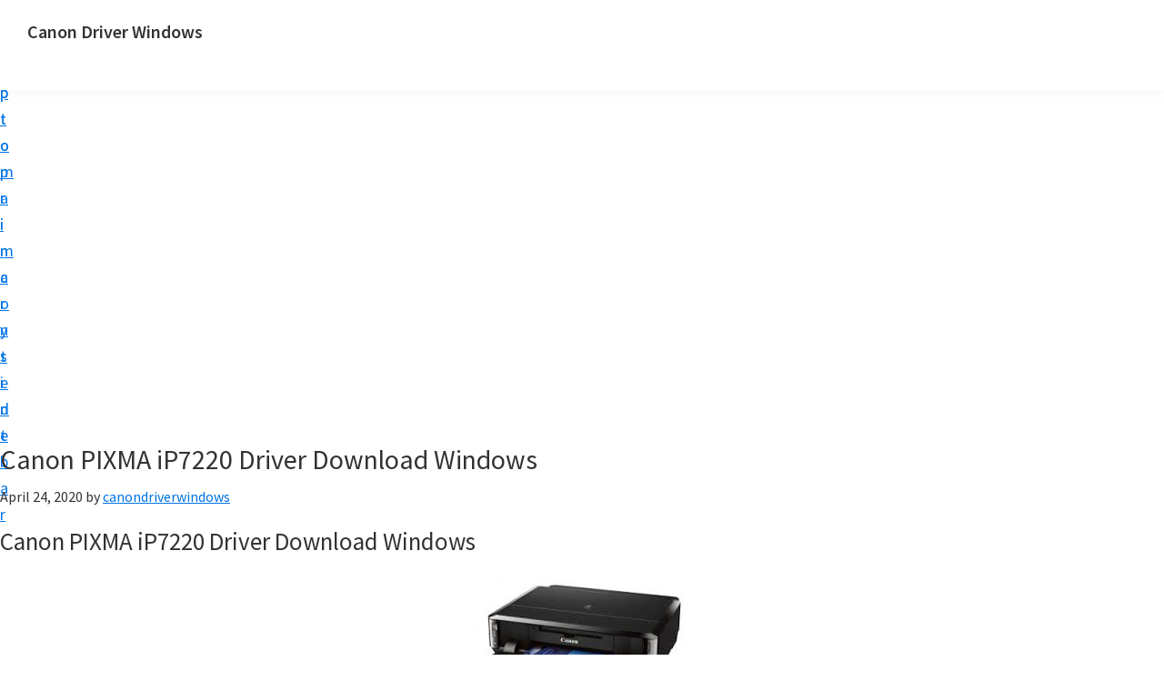

--- FILE ---
content_type: text/html; charset=utf-8
request_url: https://canondriverwindows.com/canon-pixma-ip7220-driver-download-windows/?amp=1
body_size: 13836
content:
<!DOCTYPE html>
<html lang="en-US" amp="" data-amp-auto-lightbox-disable transformed="self;v=1" i-amphtml-layout="" i-amphtml-no-boilerplate="">
<head><meta charset="UTF-8"><meta name="viewport" content="width=device-width,minimum-scale=1"><link rel="preconnect" href="https://cdn.ampproject.org"><style amp-runtime="" i-amphtml-version="012512221826001">html{overflow-x:hidden!important}html.i-amphtml-fie{height:100%!important;width:100%!important}html:not([amp4ads]),html:not([amp4ads]) body{height:auto!important}html:not([amp4ads]) body{margin:0!important}body{-webkit-text-size-adjust:100%;-moz-text-size-adjust:100%;-ms-text-size-adjust:100%;text-size-adjust:100%}html.i-amphtml-singledoc.i-amphtml-embedded{-ms-touch-action:pan-y pinch-zoom;touch-action:pan-y pinch-zoom}html.i-amphtml-fie>body,html.i-amphtml-singledoc>body{overflow:visible!important}html.i-amphtml-fie:not(.i-amphtml-inabox)>body,html.i-amphtml-singledoc:not(.i-amphtml-inabox)>body{position:relative!important}html.i-amphtml-ios-embed-legacy>body{overflow-x:hidden!important;overflow-y:auto!important;position:absolute!important}html.i-amphtml-ios-embed{overflow-y:auto!important;position:static}#i-amphtml-wrapper{overflow-x:hidden!important;overflow-y:auto!important;position:absolute!important;top:0!important;left:0!important;right:0!important;bottom:0!important;margin:0!important;display:block!important}html.i-amphtml-ios-embed.i-amphtml-ios-overscroll,html.i-amphtml-ios-embed.i-amphtml-ios-overscroll>#i-amphtml-wrapper{-webkit-overflow-scrolling:touch!important}#i-amphtml-wrapper>body{position:relative!important;border-top:1px solid transparent!important}#i-amphtml-wrapper+body{visibility:visible}#i-amphtml-wrapper+body .i-amphtml-lightbox-element,#i-amphtml-wrapper+body[i-amphtml-lightbox]{visibility:hidden}#i-amphtml-wrapper+body[i-amphtml-lightbox] .i-amphtml-lightbox-element{visibility:visible}#i-amphtml-wrapper.i-amphtml-scroll-disabled,.i-amphtml-scroll-disabled{overflow-x:hidden!important;overflow-y:hidden!important}amp-instagram{padding:54px 0px 0px!important;background-color:#fff}amp-iframe iframe{box-sizing:border-box!important}[amp-access][amp-access-hide]{display:none}[subscriptions-dialog],body:not(.i-amphtml-subs-ready) [subscriptions-action],body:not(.i-amphtml-subs-ready) [subscriptions-section]{display:none!important}amp-experiment,amp-live-list>[update]{display:none}amp-list[resizable-children]>.i-amphtml-loading-container.amp-hidden{display:none!important}amp-list [fetch-error],amp-list[load-more] [load-more-button],amp-list[load-more] [load-more-end],amp-list[load-more] [load-more-failed],amp-list[load-more] [load-more-loading]{display:none}amp-list[diffable] div[role=list]{display:block}amp-story-page,amp-story[standalone]{min-height:1px!important;display:block!important;height:100%!important;margin:0!important;padding:0!important;overflow:hidden!important;width:100%!important}amp-story[standalone]{background-color:#000!important;position:relative!important}amp-story-page{background-color:#757575}amp-story .amp-active>div,amp-story .i-amphtml-loader-background{display:none!important}amp-story-page:not(:first-of-type):not([distance]):not([active]){transform:translateY(1000vh)!important}amp-autocomplete{position:relative!important;display:inline-block!important}amp-autocomplete>input,amp-autocomplete>textarea{padding:0.5rem;border:1px solid rgba(0,0,0,.33)}.i-amphtml-autocomplete-results,amp-autocomplete>input,amp-autocomplete>textarea{font-size:1rem;line-height:1.5rem}[amp-fx^=fly-in]{visibility:hidden}amp-script[nodom],amp-script[sandboxed]{position:fixed!important;top:0!important;width:1px!important;height:1px!important;overflow:hidden!important;visibility:hidden}
/*# sourceURL=/css/ampdoc.css*/[hidden]{display:none!important}.i-amphtml-element{display:inline-block}.i-amphtml-blurry-placeholder{transition:opacity 0.3s cubic-bezier(0.0,0.0,0.2,1)!important;pointer-events:none}[layout=nodisplay]:not(.i-amphtml-element){display:none!important}.i-amphtml-layout-fixed,[layout=fixed][width][height]:not(.i-amphtml-layout-fixed){display:inline-block;position:relative}.i-amphtml-layout-responsive,[layout=responsive][width][height]:not(.i-amphtml-layout-responsive),[width][height][heights]:not([layout]):not(.i-amphtml-layout-responsive),[width][height][sizes]:not(img):not([layout]):not(.i-amphtml-layout-responsive){display:block;position:relative}.i-amphtml-layout-intrinsic,[layout=intrinsic][width][height]:not(.i-amphtml-layout-intrinsic){display:inline-block;position:relative;max-width:100%}.i-amphtml-layout-intrinsic .i-amphtml-sizer{max-width:100%}.i-amphtml-intrinsic-sizer{max-width:100%;display:block!important}.i-amphtml-layout-container,.i-amphtml-layout-fixed-height,[layout=container],[layout=fixed-height][height]:not(.i-amphtml-layout-fixed-height){display:block;position:relative}.i-amphtml-layout-fill,.i-amphtml-layout-fill.i-amphtml-notbuilt,[layout=fill]:not(.i-amphtml-layout-fill),body noscript>*{display:block;overflow:hidden!important;position:absolute;top:0;left:0;bottom:0;right:0}body noscript>*{position:absolute!important;width:100%;height:100%;z-index:2}body noscript{display:inline!important}.i-amphtml-layout-flex-item,[layout=flex-item]:not(.i-amphtml-layout-flex-item){display:block;position:relative;-ms-flex:1 1 auto;flex:1 1 auto}.i-amphtml-layout-fluid{position:relative}.i-amphtml-layout-size-defined{overflow:hidden!important}.i-amphtml-layout-awaiting-size{position:absolute!important;top:auto!important;bottom:auto!important}i-amphtml-sizer{display:block!important}@supports (aspect-ratio:1/1){i-amphtml-sizer.i-amphtml-disable-ar{display:none!important}}.i-amphtml-blurry-placeholder,.i-amphtml-fill-content{display:block;height:0;max-height:100%;max-width:100%;min-height:100%;min-width:100%;width:0;margin:auto}.i-amphtml-layout-size-defined .i-amphtml-fill-content{position:absolute;top:0;left:0;bottom:0;right:0}.i-amphtml-replaced-content,.i-amphtml-screen-reader{padding:0!important;border:none!important}.i-amphtml-screen-reader{position:fixed!important;top:0px!important;left:0px!important;width:4px!important;height:4px!important;opacity:0!important;overflow:hidden!important;margin:0!important;display:block!important;visibility:visible!important}.i-amphtml-screen-reader~.i-amphtml-screen-reader{left:8px!important}.i-amphtml-screen-reader~.i-amphtml-screen-reader~.i-amphtml-screen-reader{left:12px!important}.i-amphtml-screen-reader~.i-amphtml-screen-reader~.i-amphtml-screen-reader~.i-amphtml-screen-reader{left:16px!important}.i-amphtml-unresolved{position:relative;overflow:hidden!important}.i-amphtml-select-disabled{-webkit-user-select:none!important;-ms-user-select:none!important;user-select:none!important}.i-amphtml-notbuilt,[layout]:not(.i-amphtml-element),[width][height][heights]:not([layout]):not(.i-amphtml-element),[width][height][sizes]:not(img):not([layout]):not(.i-amphtml-element){position:relative;overflow:hidden!important;color:transparent!important}.i-amphtml-notbuilt:not(.i-amphtml-layout-container)>*,[layout]:not([layout=container]):not(.i-amphtml-element)>*,[width][height][heights]:not([layout]):not(.i-amphtml-element)>*,[width][height][sizes]:not([layout]):not(.i-amphtml-element)>*{display:none}amp-img:not(.i-amphtml-element)[i-amphtml-ssr]>img.i-amphtml-fill-content{display:block}.i-amphtml-notbuilt:not(.i-amphtml-layout-container),[layout]:not([layout=container]):not(.i-amphtml-element),[width][height][heights]:not([layout]):not(.i-amphtml-element),[width][height][sizes]:not(img):not([layout]):not(.i-amphtml-element){color:transparent!important;line-height:0!important}.i-amphtml-ghost{visibility:hidden!important}.i-amphtml-element>[placeholder],[layout]:not(.i-amphtml-element)>[placeholder],[width][height][heights]:not([layout]):not(.i-amphtml-element)>[placeholder],[width][height][sizes]:not([layout]):not(.i-amphtml-element)>[placeholder]{display:block;line-height:normal}.i-amphtml-element>[placeholder].amp-hidden,.i-amphtml-element>[placeholder].hidden{visibility:hidden}.i-amphtml-element:not(.amp-notsupported)>[fallback],.i-amphtml-layout-container>[placeholder].amp-hidden,.i-amphtml-layout-container>[placeholder].hidden{display:none}.i-amphtml-layout-size-defined>[fallback],.i-amphtml-layout-size-defined>[placeholder]{position:absolute!important;top:0!important;left:0!important;right:0!important;bottom:0!important;z-index:1}amp-img[i-amphtml-ssr]:not(.i-amphtml-element)>[placeholder]{z-index:auto}.i-amphtml-notbuilt>[placeholder]{display:block!important}.i-amphtml-hidden-by-media-query{display:none!important}.i-amphtml-element-error{background:red!important;color:#fff!important;position:relative!important}.i-amphtml-element-error:before{content:attr(error-message)}i-amp-scroll-container,i-amphtml-scroll-container{position:absolute;top:0;left:0;right:0;bottom:0;display:block}i-amp-scroll-container.amp-active,i-amphtml-scroll-container.amp-active{overflow:auto;-webkit-overflow-scrolling:touch}.i-amphtml-loading-container{display:block!important;pointer-events:none;z-index:1}.i-amphtml-notbuilt>.i-amphtml-loading-container{display:block!important}.i-amphtml-loading-container.amp-hidden{visibility:hidden}.i-amphtml-element>[overflow]{cursor:pointer;position:relative;z-index:2;visibility:hidden;display:initial;line-height:normal}.i-amphtml-layout-size-defined>[overflow]{position:absolute}.i-amphtml-element>[overflow].amp-visible{visibility:visible}template{display:none!important}.amp-border-box,.amp-border-box *,.amp-border-box :after,.amp-border-box :before{box-sizing:border-box}amp-pixel{display:none!important}amp-analytics,amp-auto-ads,amp-story-auto-ads{position:fixed!important;top:0!important;width:1px!important;height:1px!important;overflow:hidden!important;visibility:hidden}amp-story{visibility:hidden!important}html.i-amphtml-fie>amp-analytics{position:initial!important}[visible-when-invalid]:not(.visible),form [submit-error],form [submit-success],form [submitting]{display:none}amp-accordion{display:block!important}@media (min-width:1px){:where(amp-accordion>section)>:first-child{margin:0;background-color:#efefef;padding-right:20px;border:1px solid #dfdfdf}:where(amp-accordion>section)>:last-child{margin:0}}amp-accordion>section{float:none!important}amp-accordion>section>*{float:none!important;display:block!important;overflow:hidden!important;position:relative!important}amp-accordion,amp-accordion>section{margin:0}amp-accordion:not(.i-amphtml-built)>section>:last-child{display:none!important}amp-accordion:not(.i-amphtml-built)>section[expanded]>:last-child{display:block!important}
/*# sourceURL=/css/ampshared.css*/</style><meta name="amp-to-amp-navigation" content="AMP-Redirect-To; AMP.navigateTo"><meta name="robots" content="index, follow, max-image-preview:large, max-snippet:-1, max-video-preview:-1"><meta property="og:locale" content="en_US"><meta property="og:type" content="article"><meta property="og:title" content="Canon PIXMA iP7220 Driver Download Windows - Canon Driver Windows"><meta property="og:description" content="Canon PIXMA iP7220 Driver Download Windows Support for: Windows 10 32bit Windows 10 64bit Windows 8.1 32bit Windows 8.1 64bit Windows 8 32bit Windows 8 32bit Windows 7 32bit Windows 7 64bit Windows Vista 32bit Windows Vista 64bit Windows XP 32bit Windows Xp 64bit Windows Server 32bit Windows Server 64bit Canon PIXMA iP7220 Driver Download […]"><meta property="og:url" content="https://canondriverwindows.com/canon-pixma-ip7220-driver-download-windows/"><meta property="og:site_name" content="Canon Driver Windows"><meta property="article:published_time" content="2020-04-24T06:31:16+00:00"><meta property="og:image" content="https://canondriverwindows.com/wp-content/uploads/2016/08/Canon-PIXMA-iP7220-Driver-Download-Windows.png"><meta name="author" content="canondriverwindows"><meta name="twitter:card" content="summary_large_image"><meta name="twitter:label1" content="Written by"><meta name="twitter:data1" content="canondriverwindows"><meta name="twitter:label2" content="Est. reading time"><meta name="twitter:data2" content="3 minutes"><meta name="generator" content="WordPress 6.9"><meta name="generator" content="AMP Plugin v2.5.5; mode=transitional"><link rel="preconnect" href="//i0.wp.com"><link rel="dns-prefetch" href="//fonts.googleapis.com"><link rel="preload" href="https://canondriverwindows.com/wp-includes/fonts/dashicons.eot?99ac726223c749443b642ce33df8b800#iefix" as="font" crossorigin=""><link rel="preconnect" href="https://fonts.gstatic.com" crossorigin=""><link rel="dns-prefetch" href="https://fonts.gstatic.com"><script async="" src="https://cdn.ampproject.org/v0.mjs" type="module" crossorigin="anonymous"></script><script async nomodule src="https://cdn.ampproject.org/v0.js" crossorigin="anonymous"></script><script src="https://cdn.ampproject.org/v0/amp-ad-0.1.mjs" async="" custom-element="amp-ad" type="module" crossorigin="anonymous"></script><script async nomodule src="https://cdn.ampproject.org/v0/amp-ad-0.1.js" crossorigin="anonymous" custom-element="amp-ad"></script><script src="https://cdn.ampproject.org/v0/amp-form-0.1.mjs" async="" custom-element="amp-form" type="module" crossorigin="anonymous"></script><script async nomodule src="https://cdn.ampproject.org/v0/amp-form-0.1.js" crossorigin="anonymous" custom-element="amp-form"></script><link rel="icon" href="https://canondriverwindows.com/wp-content/themes/genesis-sample/images/favicon.ico"><link crossorigin="anonymous" rel="stylesheet" id="genesis-sample-fonts-css" href="https://fonts.googleapis.com/css?family=Source+Sans+Pro:400,400i,600,700&amp;display=swap" media="all"><link data-media="all" crossorigin="anonymous" rel="stylesheet" id="genesis-sample-fonts-css" href="https://fonts.googleapis.com/css?family=Source+Sans+Pro:400,400i,600,700&amp;display=swap" media="not all"><style amp-custom="">@media all{html{line-height:1.15;-webkit-text-size-adjust:100%}body{margin:0}main{display:block}h1{font-size:2em;margin:.67em 0}a{background-color:transparent}strong{font-weight:bolder}amp-img{border-style:none}input{font-family:inherit;font-size:100%;line-height:1.15;margin:0}input{overflow:visible}[type=submit]{-webkit-appearance:button}[type=search]{-webkit-appearance:textfield;outline-offset:-2px}[hidden]{display:none}html{box-sizing:border-box}*,:after,:before{box-sizing:inherit}.entry-content:before,.entry:before,.site-container:before,.site-header:before,.site-inner:before,.widget:before,.wrap:before{content:" ";display:table}.entry-content:after,.entry:after,.site-container:after,.site-header:after,.site-inner:after,.widget:after,.wrap:after{clear:both;content:" ";display:table}html{-moz-osx-font-smoothing:grayscale;-webkit-font-smoothing:antialiased}body{background-color:#fff;color:#333;font-family:"Source Sans Pro",sans-serif;font-size:18px;font-weight:400;line-height:1.625;margin:0;overflow-x:hidden}a{color:#0073e5;text-decoration:underline}p{margin:0 0 28px;padding:0}ul{margin:0;padding:0}li{list-style-type:none}strong{font-weight:700}em{font-style:italic}h1,h2,h3,h4{font-family:"Source Sans Pro",sans-serif;font-weight:400;line-height:1.2;margin:0 0 20px}h1{font-size:30px}h2{font-size:27px}h3{font-size:24px}h4{font-size:20px}.entry-content h3,.entry-content h4{font-weight:600}.entry-content h4{margin-top:40px}amp-img{max-width:100%}amp-img{height:auto;vertical-align:top}input{background-color:#fff;border:1px solid #ddd;color:#333;font-size:18px;font-weight:400;padding:15px;width:100%}input[type=submit]{background-color:#333;border:0;border-radius:5px;color:#fff;font-size:16px;font-weight:600;padding:15px 30px;text-align:center;text-decoration:none;white-space:normal;width:auto}input[type=search]::-webkit-search-cancel-button,input[type=search]::-webkit-search-results-button{display:none}.screen-reader-shortcut,.screen-reader-text{border:0;clip:rect(0,0,0,0);height:1px;overflow:hidden;width:1px}.screen-reader-shortcut:not(#_#_#_#_#_#_#_),.screen-reader-text:not(#_#_#_#_#_#_#_){position:absolute;word-wrap:normal}.site-container{word-wrap:break-word}.site-inner{clear:both;margin:0 auto;padding:60px 30px 0}.search-form{overflow:hidden}.search-form input[type=submit]{margin-top:10px}.widget_search input[type=submit]{border:0;clip:rect(0,0,0,0);height:1px;margin:-1px;padding:0;position:absolute;width:1px}.entry-title{font-size:30px;margin-bottom:10px}.widget-title{font-size:18px;font-weight:600;margin-bottom:20px}.aligncenter{display:block;margin:0 auto 30px}.widget{margin-bottom:40px}.widget ul>li{margin-bottom:10px}.genesis-skip-link{margin:0}.genesis-skip-link li{height:0;list-style:none;width:0}.site-header{background-color:#fff;box-shadow:0 0 20px rgba(0,0,0,.05);padding:0 30px}.title-area{float:left;padding-bottom:25px;padding-top:25px}.site-title{font-size:20px;font-weight:600;line-height:1;margin-bottom:0}.site-title a{color:#333;text-decoration:none}.site-description{border:0;clip:rect(0,0,0,0);height:1px;overflow:hidden;width:1px}.site-description:not(#_#_#_#_#_#_#_){position:absolute;word-wrap:normal}.entry{margin-bottom:40px}.entry-content ul{margin-bottom:30px;padding-left:40px}.entry-content ul>li{list-style-type:disc}p.entry-meta{font-size:16px;margin-bottom:0}.entry-header .entry-meta{margin-bottom:20px}.sidebar{font-size:16px;line-height:1.5}.sidebar .widget{margin-bottom:40px}@media only screen and (min-width:960px){.site-header{position:sticky;top:0;z-index:9999}.site-inner{max-width:1140px}.content{float:left;width:65%}.sidebar{float:right;width:30%}.entry{margin-bottom:60px}}ul{box-sizing:border-box}.entry-content{counter-reset:footnotes}.aligncenter{clear:both}.screen-reader-text{border:0;clip:rect(1px,1px,1px,1px);clip-path:inset(50%);height:1px;margin:-1px;overflow:hidden;padding:0;position:absolute;width:1px}.screen-reader-text:not(#_#_#_#_#_#_#_){word-wrap:normal}html :where(amp-img[class*=wp-image-]),html :where(amp-anim[class*=wp-image-]){height:auto;max-width:100%}}amp-img.amp-wp-enforced-sizes{object-fit:contain}button[overflow]{bottom:0}amp-img img,amp-img noscript{image-rendering:inherit;object-fit:inherit;object-position:inherit}html{line-height:1.15;-webkit-text-size-adjust:100%}body{margin:0}main{display:block}h1{font-size:2em;margin:.67em 0}a{background-color:rgba(255,255,255,0)}b,strong{font-weight:bolder}amp-img{border-style:none}button,input{font-family:inherit;font-size:100%;line-height:1.15;margin:0}button,input{overflow:visible}button{text-transform:none}[type=button],[type=reset],[type=submit],button{-webkit-appearance:button}[type=button]::-moz-focus-inner,[type=reset]::-moz-focus-inner,[type=submit]::-moz-focus-inner,button::-moz-focus-inner{border-style:none;padding:0}[type=button]:-moz-focusring,[type=reset]:-moz-focusring,[type=submit]:-moz-focusring,button:-moz-focusring{outline:1px dotted ButtonText}[type=checkbox],[type=radio]{box-sizing:border-box;padding:0}[type=number]::-webkit-inner-spin-button,[type=number]::-webkit-outer-spin-button{height:auto}[type=search]{-webkit-appearance:textfield;outline-offset:-2px}[type=search]::-webkit-search-decoration{-webkit-appearance:none}::-webkit-file-upload-button{-webkit-appearance:button;font:inherit}[hidden]{display:none}html{box-sizing:border-box}*,*::before,*::after{box-sizing:inherit}.entry::before,.entry-content::before,.site-container::before,.site-footer::before,.site-header::before,.site-inner::before,.widget::before,.wrap::before{content:" ";display:table}.entry::after,.entry-content::after,.site-container::after,.site-footer::after,.site-header::after,.site-inner::after,.widget::after,.wrap::after{clear:both;content:" ";display:table}html{-moz-osx-font-smoothing:grayscale;-webkit-font-smoothing:antialiased}body{background-color:#fff;color:#333;font-family:"Source Sans Pro",sans-serif;font-size:18px;font-weight:400;line-height:1.625;margin:0;overflow-x:hidden}button,input:focus,input[type="button"],input[type="reset"],input[type="submit"]{transition:all .2s ease-in-out}a{color:#0073e5;text-decoration:underline;transition:color .2s ease-in-out,background-color .2s ease-in-out}a:focus,a:hover{color:#333;text-decoration:none}p{margin:0 0 28px;padding:0}ul{margin:0;padding:0}li{list-style-type:none}b,strong{font-weight:700}em{font-style:italic}h1,h2,h3,h4{font-family:"Source Sans Pro",sans-serif;font-weight:400;line-height:1.2;margin:0 0 20px}h1{font-size:30px}h2{font-size:27px}h3{font-size:24px}h4{font-size:20px}.entry-content h3,.entry-content h4{font-weight:600}.entry-content h4{margin-top:40px}amp-img{max-width:100%}amp-img{height:auto;vertical-align:top}input{background-color:#fff;border:1px solid #ddd;color:#333;font-size:18px;font-weight:400;padding:15px;width:100%}input:focus{border:1px solid #999;outline:none}input[type="checkbox"],input[type="image"],input[type="radio"]{width:auto}:-ms-input-placeholder{color:#333;opacity:1}::placeholder{color:#333;opacity:1}button,input[type="button"],input[type="reset"],input[type="submit"]{background-color:#333;border:0;border-radius:5px;color:#fff;cursor:pointer;font-size:16px;font-weight:600;padding:15px 30px;text-align:center;text-decoration:none;white-space:normal;width:auto}button:focus,button:hover,input[type="button"]:focus,input[type="button"]:hover,input[type="reset"]:focus,input[type="reset"]:hover,input[type="submit"]:focus,input[type="submit"]:hover{background-color:#0073e5;border-width:0;color:#fff}.site-container button:disabled,.site-container button:disabled:hover,.site-container input:disabled,.site-container input:disabled:hover,.site-container input[type="button"]:disabled,.site-container input[type="button"]:disabled:hover,.site-container input[type="reset"]:disabled,.site-container input[type="reset"]:disabled:hover,.site-container input[type="submit"]:disabled,.site-container input[type="submit"]:disabled:hover{background-color:#eee;border-width:0;color:#777;cursor:not-allowed}input[type="search"]::-webkit-search-cancel-button,input[type="search"]::-webkit-search-results-button{display:none}table{border-collapse:collapse;border-spacing:0;margin-bottom:40px;width:100%;word-break:break-all}tbody{border-bottom:1px solid #eee}td{line-height:2;text-align:left;vertical-align:top}td{padding:.5em}tr{border-top:1px solid #eee}.screen-reader-shortcut,.screen-reader-text,.screen-reader-text span{border:0;clip:rect(0,0,0,0);height:1px;overflow:hidden;width:1px}.screen-reader-shortcut:not(#_#_#_#_#_#_#_),.screen-reader-text:not(#_#_#_#_#_#_#_),.screen-reader-text span:not(#_#_#_#_#_#_#_#_){position:absolute;word-wrap:normal}.screen-reader-text:focus,.screen-reader-shortcut:focus,.widget_search input[type="submit"]:focus{background:#fff;color:#333;display:block;font-size:1em;font-weight:700;height:auto;padding:15px 23px 14px;text-decoration:none;width:auto;z-index:100000}.screen-reader-text:focus:not(#_#_#_#_#_#_#_),.screen-reader-shortcut:focus:not(#_#_#_#_#_#_#_),.widget_search input[type="submit"]:focus:not(#_#_#_#_#_#_#_#_){clip:auto}.site-container{animation:fadein 1s;word-wrap:break-word}@keyframes fadein{from{opacity:0}to{opacity:1}}.site-inner{clear:both;margin:0 auto;padding:60px 30px 0}.search-form{overflow:hidden}.entry-content .search-form{margin-bottom:40px;width:50%}.search-form input[type="submit"]{margin-top:10px}.widget_search input[type="submit"]{border:0;clip:rect(0,0,0,0);height:1px;margin:-1px;padding:0;position:absolute;width:1px}.entry-title{font-size:30px;margin-bottom:10px}.entry-title a,.sidebar .widget-title a{color:#333;text-decoration:none}.entry-title a:focus,.entry-title a:hover{color:#0073e5}.widget-title{font-size:18px;font-weight:600;margin-bottom:20px}a.aligncenter amp-img{display:block;margin:0 auto}.aligncenter{display:block;margin:0 auto 30px}.widget{margin-bottom:40px}.widget p:last-child,.widget ul>li:last-of-type{margin-bottom:0}.widget ul>li{margin-bottom:10px}.widget ul>li:last-of-type{padding-bottom:0}.widget li li{border:0;margin:0 0 0 30px;padding:0}.genesis-skip-link{margin:0}.genesis-skip-link li{height:0;list-style:none;width:0}:focus{color:#333;outline:#ccc solid 1px}.site-header{background-color:#fff;padding:0 30px}.title-area{float:left;padding-bottom:25px;padding-top:25px}.site-title{font-size:20px;font-weight:600;line-height:1;margin-bottom:0}.site-title a,.site-title a:focus,.site-title a:hover{color:#333;text-decoration:none}.site-description{border:0;clip:rect(0,0,0,0);height:1px;overflow:hidden;width:1px}.site-description:not(#_#_#_#_#_#_#_){position:absolute;word-wrap:normal}.entry{margin-bottom:40px}.entry-content ul{margin-bottom:30px;padding-left:40px}.entry-content ul>li{list-style-type:disc}.entry-content ul ul>li{list-style-type:circle}.entry-content ul ul{margin-bottom:0}p.entry-meta{font-size:16px;margin-bottom:0}.entry-header .entry-meta{margin-bottom:20px}.entry-footer .entry-meta{border-top:1px solid #eee;padding-top:20px}.entry-categories{display:block}.sidebar{font-size:16px;line-height:1.5}.sidebar .widget{margin-bottom:40px}.sidebar p{margin-bottom:20px}.site-footer{background-color:#fff;border-top:1px solid #eee;font-size:15px;line-height:1.5;padding:30px;text-align:center}.site-footer p{margin-bottom:0}@media only screen and (min-width:480px){table{table-layout:auto;word-break:normal}}@media only screen and (min-width:960px){.site-header{position:sticky;top:0;z-index:9999}.site-inner{max-width:1140px}.content{float:left;width:65%}.sidebar{float:right;width:30%}.entry{margin-bottom:60px}}@media print{*:not(#_#_#_#_#_#_),*::before:not(#_#_#_#_#_#_#_#_),*::after:not(#_#_#_#_#_#_#_#_){background:transparent;box-shadow:none;color:#333;text-shadow:none}a,a:visited{text-decoration:underline}a[href]::after{content:" (" attr(href) ")"}a[href^="javascript:"]::after,a[href^="#"]::after,.site-title>a::after{content:""}amp-img,tr{page-break-inside:avoid}amp-img:not(#_#_#_#_#_#_#_#_){max-width:100%}@page{margin:2cm .5cm}p,h2,h3{orphans:3;widows:3}.content,.content-sidebar{width:100%}button:not(#_#_#_#_#_#_#_#_),input:not(#_#_#_#_#_#_#_#_),.entry-footer:not(#_#_#_#_#_#_#_),.sidebar:not(#_#_#_#_#_#_#_){display:none}.title-area{text-align:center;width:100%}.site-title>a{margin:0;text-decoration:none;text-indent:0}.site-inner{padding-top:0;position:relative}h1,h2,h3,h4{orphans:3;page-break-after:avoid;page-break-inside:avoid;widows:3}amp-img{page-break-after:avoid;page-break-inside:avoid}table{page-break-inside:avoid}ul{page-break-before:avoid}}:where(.wp-block-button__link){border-radius:9999px;box-shadow:none;padding:calc(.667em + 2px) calc(1.333em + 2px);text-decoration:none}:root :where(.wp-block-button .wp-block-button__link.is-style-outline),:root :where(.wp-block-button.is-style-outline>.wp-block-button__link){border:2px solid;padding:.667em 1.333em}:root :where(.wp-block-button .wp-block-button__link.is-style-outline:not(.has-text-color)),:root :where(.wp-block-button.is-style-outline>.wp-block-button__link:not(.has-text-color)){color:currentColor}:root :where(.wp-block-button .wp-block-button__link.is-style-outline:not(.has-background)),:root :where(.wp-block-button.is-style-outline>.wp-block-button__link:not(.has-background)){background-color:initial;background-image:none}:where(.wp-block-columns){margin-bottom:1.75em}:where(.wp-block-columns.has-background){padding:1.25em 2.375em}:where(.wp-block-post-comments input[type=submit]){border:none}:where(.wp-block-cover-image:not(.has-text-color)),:where(.wp-block-cover:not(.has-text-color)){color:#fff}:where(.wp-block-cover-image.is-light:not(.has-text-color)),:where(.wp-block-cover.is-light:not(.has-text-color)){color:#000}:root :where(.wp-block-cover h1:not(.has-text-color)),:root :where(.wp-block-cover h2:not(.has-text-color)),:root :where(.wp-block-cover h3:not(.has-text-color)),:root :where(.wp-block-cover h4:not(.has-text-color)),:root :where(.wp-block-cover h5:not(.has-text-color)),:root :where(.wp-block-cover h6:not(.has-text-color)),:root :where(.wp-block-cover p:not(.has-text-color)){color:inherit}:where(.wp-block-file){margin-bottom:1.5em}:where(.wp-block-file__button){border-radius:2em;display:inline-block;padding:.5em 1em}:where(.wp-block-file__button):where(a):active,:where(.wp-block-file__button):where(a):focus,:where(.wp-block-file__button):where(a):hover,:where(.wp-block-file__button):where(a):visited{box-shadow:none;color:#fff;opacity:.85;text-decoration:none}:where(.wp-block-form-input__input){font-size:1em;margin-bottom:.5em;padding:0 .5em}:where(.wp-block-form-input__input)[type=date],:where(.wp-block-form-input__input)[type=datetime-local],:where(.wp-block-form-input__input)[type=datetime],:where(.wp-block-form-input__input)[type=email],:where(.wp-block-form-input__input)[type=month],:where(.wp-block-form-input__input)[type=number],:where(.wp-block-form-input__input)[type=password],:where(.wp-block-form-input__input)[type=search],:where(.wp-block-form-input__input)[type=tel],:where(.wp-block-form-input__input)[type=text],:where(.wp-block-form-input__input)[type=time],:where(.wp-block-form-input__input)[type=url],:where(.wp-block-form-input__input)[type=week]{border-style:solid;border-width:1px;line-height:2;min-height:2em}:where(.wp-block-group.wp-block-group-is-layout-constrained){position:relative}@keyframes show-content-image{0%{visibility:hidden}99%{visibility:hidden}to{visibility:visible}}@keyframes turn-on-visibility{0%{opacity:0}to{opacity:1}}@keyframes turn-off-visibility{0%{opacity:1;visibility:visible}99%{opacity:0;visibility:visible}to{opacity:0;visibility:hidden}}@keyframes lightbox-zoom-in{0%{transform:translate(calc(( -100vw + var(--wp--lightbox-scrollbar-width) ) / 2 + var(--wp--lightbox-initial-left-position)),calc(-50vh + var(--wp--lightbox-initial-top-position))) scale(var(--wp--lightbox-scale))}to{transform:translate(-50%,-50%) scale(1)}}@keyframes lightbox-zoom-out{0%{transform:translate(-50%,-50%) scale(1);visibility:visible}99%{visibility:visible}to{transform:translate(calc(( -100vw + var(--wp--lightbox-scrollbar-width) ) / 2 + var(--wp--lightbox-initial-left-position)),calc(-50vh + var(--wp--lightbox-initial-top-position))) scale(var(--wp--lightbox-scale));visibility:hidden}}:where(.wp-block-latest-comments:not([data-amp-original-style*=line-height] .wp-block-latest-comments__comment)){line-height:1.1}:where(.wp-block-latest-comments:not([data-amp-original-style*=line-height] .wp-block-latest-comments__comment-excerpt p)){line-height:1.8}:root :where(.wp-block-latest-posts.is-grid){padding:0}:root :where(.wp-block-latest-posts.wp-block-latest-posts__list){padding-left:0}ul{box-sizing:border-box}:root :where(.wp-block-list.has-background){padding:1.25em 2.375em}:where(.wp-block-navigation.has-background .wp-block-navigation-item a:not(.wp-element-button)),:where(.wp-block-navigation.has-background .wp-block-navigation-submenu a:not(.wp-element-button)){padding:.5em 1em}:where(.wp-block-navigation .wp-block-navigation__submenu-container .wp-block-navigation-item a:not(.wp-element-button)),:where(.wp-block-navigation .wp-block-navigation__submenu-container .wp-block-navigation-submenu a:not(.wp-element-button)),:where(.wp-block-navigation .wp-block-navigation__submenu-container .wp-block-navigation-submenu button.wp-block-navigation-item__content),:where(.wp-block-navigation .wp-block-navigation__submenu-container .wp-block-pages-list__item button.wp-block-navigation-item__content){padding:.5em 1em}@keyframes overlay-menu__fade-in-animation{0%{opacity:0;transform:translateY(.5em)}to{opacity:1;transform:translateY(0)}}:root :where(p.has-background){padding:1.25em 2.375em}:where(p.has-text-color:not(.has-link-color)) a{color:inherit}:where(.wp-block-post-comments-form input:not([type=submit])),:where(.wp-block-post-comments-form textarea){border:1px solid #949494;font-family:inherit;font-size:1em}:where(.wp-block-post-comments-form input:where(:not([type=submit]):not([type=checkbox]))),:where(.wp-block-post-comments-form textarea){padding:calc(.667em + 2px)}:where(.wp-block-post-excerpt){box-sizing:border-box;margin-bottom:var(--wp--style--block-gap);margin-top:var(--wp--style--block-gap)}:where(.wp-block-preformatted.has-background){padding:1.25em 2.375em}:where(.wp-block-search__button){border:1px solid #ccc;padding:6px 10px}:where(.wp-block-search__input){appearance:none;border:1px solid #949494;flex-grow:1;font-family:inherit;font-size:inherit;font-style:inherit;font-weight:inherit;letter-spacing:inherit;line-height:inherit;margin-left:0;margin-right:0;min-width:3rem;padding:8px;text-transform:inherit}:where(.wp-block-search__input):not(#_#_#_#_#_#_#_){text-decoration:unset}:where(.wp-block-search__button-inside .wp-block-search__inside-wrapper){background-color:#fff;border:1px solid #949494;box-sizing:border-box;padding:4px}:where(.wp-block-search__button-inside .wp-block-search__inside-wrapper) :where(.wp-block-search__button){padding:4px 8px}:root :where(.wp-block-separator.is-style-dots){height:auto;line-height:1;text-align:center}:root :where(.wp-block-separator.is-style-dots):before{color:currentColor;content:"···";font-family:serif;font-size:1.5em;letter-spacing:2em;padding-left:2em}:root :where(.wp-block-site-logo.is-style-rounded){border-radius:9999px}:root :where(.wp-block-social-links .wp-social-link a){padding:.25em}:root :where(.wp-block-social-links.is-style-logos-only .wp-social-link a){padding:0}:root :where(.wp-block-social-links.is-style-pill-shape .wp-social-link a){padding-left:.6666666667em;padding-right:.6666666667em}:root :where(.wp-block-tag-cloud.is-style-outline){display:flex;flex-wrap:wrap;gap:1ch}:root :where(.wp-block-tag-cloud.is-style-outline a){border:1px solid;margin-right:0;padding:1ch 2ch}:root :where(.wp-block-tag-cloud.is-style-outline a):not(#_#_#_#_#_#_#_#_){font-size:unset;text-decoration:none}:root :where(.wp-block-table-of-contents){box-sizing:border-box}:where(.wp-block-term-description){box-sizing:border-box;margin-bottom:var(--wp--style--block-gap);margin-top:var(--wp--style--block-gap)}:where(pre.wp-block-verse){font-family:inherit}.entry-content{counter-reset:footnotes}:root{--wp-block-synced-color:#7a00df;--wp-block-synced-color--rgb:122,0,223;--wp-bound-block-color:var(--wp-block-synced-color);--wp-editor-canvas-background:#ddd;--wp-admin-theme-color:#007cba;--wp-admin-theme-color--rgb:0,124,186;--wp-admin-theme-color-darker-10:#006ba1;--wp-admin-theme-color-darker-10--rgb:0,107,160.5;--wp-admin-theme-color-darker-20:#005a87;--wp-admin-theme-color-darker-20--rgb:0,90,135;--wp-admin-border-width-focus:2px}@media (min-resolution:192dpi){:root{--wp-admin-border-width-focus:1.5px}}:root{--wp--preset--font-size--normal:16px;--wp--preset--font-size--huge:42px}.aligncenter{clear:both}.screen-reader-text{border:0;clip-path:inset(50%);height:1px;margin:-1px;overflow:hidden;padding:0;position:absolute;width:1px}.screen-reader-text:not(#_#_#_#_#_#_#_){word-wrap:normal}.screen-reader-text:focus{background-color:#ddd;clip-path:none;color:#444;display:block;font-size:1em;height:auto;left:5px;line-height:normal;padding:15px 23px 14px;text-decoration:none;top:5px;width:auto;z-index:100000}html :where(.has-border-color){border-style:solid}html :where([data-amp-original-style*=border-top-color]){border-top-style:solid}html :where([data-amp-original-style*=border-right-color]){border-right-style:solid}html :where([data-amp-original-style*=border-bottom-color]){border-bottom-style:solid}html :where([data-amp-original-style*=border-left-color]){border-left-style:solid}html :where([data-amp-original-style*=border-width]){border-style:solid}html :where([data-amp-original-style*=border-top-width]){border-top-style:solid}html :where([data-amp-original-style*=border-right-width]){border-right-style:solid}html :where([data-amp-original-style*=border-bottom-width]){border-bottom-style:solid}html :where([data-amp-original-style*=border-left-width]){border-left-style:solid}html :where(amp-img[class*=wp-image-]),html :where(amp-anim[class*=wp-image-]){height:auto;max-width:100%}:where(figure){margin:0 0 1em}html :where(.is-position-sticky){--wp-admin--admin-bar--position-offset:var(--wp-admin--admin-bar--height,0px)}@media screen and (max-width:600px){html :where(.is-position-sticky){--wp-admin--admin-bar--position-offset:0px}}@media not all{amp-img.amp-wp-enforced-sizes{object-fit:contain}button[overflow]{bottom:0}amp-img img,amp-img noscript{image-rendering:inherit;object-fit:inherit;object-position:inherit}html{line-height:1.15;-webkit-text-size-adjust:100%}body{margin:0}main{display:block}h1{font-size:2em;margin:.67em 0}a{background-color:rgba(255,255,255,0)}b,strong{font-weight:bolder}amp-img{border-style:none}button,input{font-family:inherit;font-size:100%;line-height:1.15;margin:0}button,input{overflow:visible}button{text-transform:none}[type=button],[type=reset],[type=submit],button{-webkit-appearance:button}[type=button]::-moz-focus-inner,[type=reset]::-moz-focus-inner,[type=submit]::-moz-focus-inner,button::-moz-focus-inner{border-style:none;padding:0}[type=button]:-moz-focusring,[type=reset]:-moz-focusring,[type=submit]:-moz-focusring,button:-moz-focusring{outline:1px dotted ButtonText}[type=checkbox],[type=radio]{box-sizing:border-box;padding:0}[type=number]::-webkit-inner-spin-button,[type=number]::-webkit-outer-spin-button{height:auto}[type=search]{-webkit-appearance:textfield;outline-offset:-2px}[type=search]::-webkit-search-decoration{-webkit-appearance:none}::-webkit-file-upload-button{-webkit-appearance:button;font:inherit}[hidden]{display:none}html{box-sizing:border-box}*,*::before,*::after{box-sizing:inherit}.entry::before,.entry-content::before,.site-container::before,.site-footer::before,.site-header::before,.site-inner::before,.widget::before,.wrap::before{content:" ";display:table}.entry::after,.entry-content::after,.site-container::after,.site-footer::after,.site-header::after,.site-inner::after,.widget::after,.wrap::after{clear:both;content:" ";display:table}html{-moz-osx-font-smoothing:grayscale;-webkit-font-smoothing:antialiased}body{background-color:#fff;color:#333;font-family:"Source Sans Pro",sans-serif;font-size:18px;font-weight:400;line-height:1.625;margin:0;overflow-x:hidden}button,input:focus,input[type="button"],input[type="reset"],input[type="submit"]{transition:all .2s ease-in-out}a{color:#0073e5;text-decoration:underline;transition:color .2s ease-in-out,background-color .2s ease-in-out}a:focus,a:hover{color:#333;text-decoration:none}p{margin:0 0 28px;padding:0}ul{margin:0;padding:0}li{list-style-type:none}b,strong{font-weight:700}em{font-style:italic}h1,h2,h3,h4{font-family:"Source Sans Pro",sans-serif;font-weight:400;line-height:1.2;margin:0 0 20px}h1{font-size:30px}h2{font-size:27px}h3{font-size:24px}h4{font-size:20px}.entry-content h3,.entry-content h4{font-weight:600}.entry-content h4{margin-top:40px}amp-img{max-width:100%}amp-img{height:auto;vertical-align:top}input{background-color:#fff;border:1px solid #ddd;color:#333;font-size:18px;font-weight:400;padding:15px;width:100%}input:focus{border:1px solid #999;outline:none}input[type="checkbox"],input[type="image"],input[type="radio"]{width:auto}:-ms-input-placeholder{color:#333;opacity:1}::placeholder{color:#333;opacity:1}button,input[type="button"],input[type="reset"],input[type="submit"]{background-color:#333;border:0;border-radius:5px;color:#fff;cursor:pointer;font-size:16px;font-weight:600;padding:15px 30px;text-align:center;text-decoration:none;white-space:normal;width:auto}button:focus,button:hover,input[type="button"]:focus,input[type="button"]:hover,input[type="reset"]:focus,input[type="reset"]:hover,input[type="submit"]:focus,input[type="submit"]:hover{background-color:#0073e5;border-width:0;color:#fff}.site-container button:disabled,.site-container button:disabled:hover,.site-container input:disabled,.site-container input:disabled:hover,.site-container input[type="button"]:disabled,.site-container input[type="button"]:disabled:hover,.site-container input[type="reset"]:disabled,.site-container input[type="reset"]:disabled:hover,.site-container input[type="submit"]:disabled,.site-container input[type="submit"]:disabled:hover{background-color:#eee;border-width:0;color:#777;cursor:not-allowed}input[type="search"]::-webkit-search-cancel-button,input[type="search"]::-webkit-search-results-button{display:none}table{border-collapse:collapse;border-spacing:0;margin-bottom:40px;width:100%;word-break:break-all}tbody{border-bottom:1px solid #eee}td{line-height:2;text-align:left;vertical-align:top}td{padding:.5em}tr{border-top:1px solid #eee}.screen-reader-shortcut,.screen-reader-text,.screen-reader-text span{border:0;clip:rect(0,0,0,0);height:1px;overflow:hidden;width:1px}.screen-reader-shortcut:not(#_#_#_#_#_#_#_),.screen-reader-text:not(#_#_#_#_#_#_#_),.screen-reader-text span:not(#_#_#_#_#_#_#_#_){position:absolute;word-wrap:normal}.screen-reader-text:focus,.screen-reader-shortcut:focus,.widget_search input[type="submit"]:focus{background:#fff;color:#333;display:block;font-size:1em;font-weight:700;height:auto;padding:15px 23px 14px;text-decoration:none;width:auto;z-index:100000}.screen-reader-text:focus:not(#_#_#_#_#_#_#_),.screen-reader-shortcut:focus:not(#_#_#_#_#_#_#_),.widget_search input[type="submit"]:focus:not(#_#_#_#_#_#_#_#_){clip:auto}.site-container{animation:fadein 1s;word-wrap:break-word}@keyframes fadein{from{opacity:0}to{opacity:1}}.site-inner{clear:both;margin:0 auto;padding:60px 30px 0}.search-form{overflow:hidden}.entry-content .search-form{margin-bottom:40px;width:50%}.search-form input[type="submit"]{margin-top:10px}.widget_search input[type="submit"]{border:0;clip:rect(0,0,0,0);height:1px;margin:-1px;padding:0;position:absolute;width:1px}.entry-title{font-size:30px;margin-bottom:10px}.entry-title a,.sidebar .widget-title a{color:#333;text-decoration:none}.entry-title a:focus,.entry-title a:hover{color:#0073e5}.widget-title{font-size:18px;font-weight:600;margin-bottom:20px}a.aligncenter amp-img{display:block;margin:0 auto}.aligncenter{display:block;margin:0 auto 30px}.widget{margin-bottom:40px}.widget p:last-child,.widget ul>li:last-of-type{margin-bottom:0}.widget ul>li{margin-bottom:10px}.widget ul>li:last-of-type{padding-bottom:0}.widget li li{border:0;margin:0 0 0 30px;padding:0}.genesis-skip-link{margin:0}.genesis-skip-link li{height:0;list-style:none;width:0}:focus{color:#333;outline:#ccc solid 1px}.site-header{background-color:#fff;padding:0 30px}.title-area{float:left;padding-bottom:25px;padding-top:25px}.site-title{font-size:20px;font-weight:600;line-height:1;margin-bottom:0}.site-title a,.site-title a:focus,.site-title a:hover{color:#333;text-decoration:none}.site-description{border:0;clip:rect(0,0,0,0);height:1px;overflow:hidden;width:1px}.site-description:not(#_#_#_#_#_#_#_){position:absolute;word-wrap:normal}.entry{margin-bottom:40px}.entry-content ul{margin-bottom:30px;padding-left:40px}.entry-content ul>li{list-style-type:disc}.entry-content ul ul>li{list-style-type:circle}.entry-content ul ul{margin-bottom:0}p.entry-meta{font-size:16px;margin-bottom:0}.entry-header .entry-meta{margin-bottom:20px}.entry-footer .entry-meta{border-top:1px solid #eee;padding-top:20px}.entry-categories{display:block}.sidebar{font-size:16px;line-height:1.5}.sidebar .widget{margin-bottom:40px}.sidebar p{margin-bottom:20px}.site-footer{background-color:#fff;border-top:1px solid #eee;font-size:15px;line-height:1.5;padding:30px;text-align:center}.site-footer p{margin-bottom:0}@media only screen and (min-width:480px){table{table-layout:auto;word-break:normal}}@media only screen and (min-width:960px){.site-header{position:sticky;top:0;z-index:9999}.site-inner{max-width:1140px}.content{float:left;width:65%}.sidebar{float:right;width:30%}.entry{margin-bottom:60px}}@media print{*:not(#_#_#_#_#_#_),*::before:not(#_#_#_#_#_#_#_#_),*::after:not(#_#_#_#_#_#_#_#_){background:transparent;box-shadow:none;color:#333;text-shadow:none}a,a:visited{text-decoration:underline}a[href]::after{content:" (" attr(href) ")"}a[href^="javascript:"]::after,a[href^="#"]::after,.site-title>a::after{content:""}amp-img,tr{page-break-inside:avoid}amp-img:not(#_#_#_#_#_#_#_#_){max-width:100%}@page{margin:2cm .5cm}p,h2,h3{orphans:3;widows:3}.content,.content-sidebar{width:100%}button:not(#_#_#_#_#_#_#_#_),input:not(#_#_#_#_#_#_#_#_),.entry-footer:not(#_#_#_#_#_#_#_),.sidebar:not(#_#_#_#_#_#_#_){display:none}.title-area{text-align:center;width:100%}.site-title>a{margin:0;text-decoration:none;text-indent:0}.site-inner{padding-top:0;position:relative}h1,h2,h3,h4{orphans:3;page-break-after:avoid;page-break-inside:avoid;widows:3}amp-img{page-break-after:avoid;page-break-inside:avoid}table{page-break-inside:avoid}ul{page-break-before:avoid}}:where(.wp-block-button__link){border-radius:9999px;box-shadow:none;padding:calc(.667em + 2px) calc(1.333em + 2px);text-decoration:none}:root :where(.wp-block-button .wp-block-button__link.is-style-outline),:root :where(.wp-block-button.is-style-outline>.wp-block-button__link){border:2px solid;padding:.667em 1.333em}:root :where(.wp-block-button .wp-block-button__link.is-style-outline:not(.has-text-color)),:root :where(.wp-block-button.is-style-outline>.wp-block-button__link:not(.has-text-color)){color:currentColor}:root :where(.wp-block-button .wp-block-button__link.is-style-outline:not(.has-background)),:root :where(.wp-block-button.is-style-outline>.wp-block-button__link:not(.has-background)){background-color:initial;background-image:none}:where(.wp-block-columns){margin-bottom:1.75em}:where(.wp-block-columns.has-background){padding:1.25em 2.375em}:where(.wp-block-post-comments input[type=submit]){border:none}:where(.wp-block-cover-image:not(.has-text-color)),:where(.wp-block-cover:not(.has-text-color)){color:#fff}:where(.wp-block-cover-image.is-light:not(.has-text-color)),:where(.wp-block-cover.is-light:not(.has-text-color)){color:#000}:root :where(.wp-block-cover h1:not(.has-text-color)),:root :where(.wp-block-cover h2:not(.has-text-color)),:root :where(.wp-block-cover h3:not(.has-text-color)),:root :where(.wp-block-cover h4:not(.has-text-color)),:root :where(.wp-block-cover h5:not(.has-text-color)),:root :where(.wp-block-cover h6:not(.has-text-color)),:root :where(.wp-block-cover p:not(.has-text-color)){color:inherit}:where(.wp-block-file){margin-bottom:1.5em}:where(.wp-block-file__button){border-radius:2em;display:inline-block;padding:.5em 1em}:where(.wp-block-file__button):where(a):active,:where(.wp-block-file__button):where(a):focus,:where(.wp-block-file__button):where(a):hover,:where(.wp-block-file__button):where(a):visited{box-shadow:none;color:#fff;opacity:.85;text-decoration:none}:where(.wp-block-form-input__input){font-size:1em;margin-bottom:.5em;padding:0 .5em}:where(.wp-block-form-input__input)[type=date],:where(.wp-block-form-input__input)[type=datetime-local],:where(.wp-block-form-input__input)[type=datetime],:where(.wp-block-form-input__input)[type=email],:where(.wp-block-form-input__input)[type=month],:where(.wp-block-form-input__input)[type=number],:where(.wp-block-form-input__input)[type=password],:where(.wp-block-form-input__input)[type=search],:where(.wp-block-form-input__input)[type=tel],:where(.wp-block-form-input__input)[type=text],:where(.wp-block-form-input__input)[type=time],:where(.wp-block-form-input__input)[type=url],:where(.wp-block-form-input__input)[type=week]{border-style:solid;border-width:1px;line-height:2;min-height:2em}:where(.wp-block-group.wp-block-group-is-layout-constrained){position:relative}@keyframes show-content-image{0%{visibility:hidden}99%{visibility:hidden}to{visibility:visible}}@keyframes turn-on-visibility{0%{opacity:0}to{opacity:1}}@keyframes turn-off-visibility{0%{opacity:1;visibility:visible}99%{opacity:0;visibility:visible}to{opacity:0;visibility:hidden}}@keyframes lightbox-zoom-in{0%{transform:translate(calc(( -100vw + var(--wp--lightbox-scrollbar-width) ) / 2 + var(--wp--lightbox-initial-left-position)),calc(-50vh + var(--wp--lightbox-initial-top-position))) scale(var(--wp--lightbox-scale))}to{transform:translate(-50%,-50%) scale(1)}}@keyframes lightbox-zoom-out{0%{transform:translate(-50%,-50%) scale(1);visibility:visible}99%{visibility:visible}to{transform:translate(calc(( -100vw + var(--wp--lightbox-scrollbar-width) ) / 2 + var(--wp--lightbox-initial-left-position)),calc(-50vh + var(--wp--lightbox-initial-top-position))) scale(var(--wp--lightbox-scale));visibility:hidden}}:where(.wp-block-latest-comments:not([data-amp-original-style*=line-height] .wp-block-latest-comments__comment)){line-height:1.1}:where(.wp-block-latest-comments:not([data-amp-original-style*=line-height] .wp-block-latest-comments__comment-excerpt p)){line-height:1.8}:root :where(.wp-block-latest-posts.is-grid){padding:0}:root :where(.wp-block-latest-posts.wp-block-latest-posts__list){padding-left:0}ul{box-sizing:border-box}:root :where(.wp-block-list.has-background){padding:1.25em 2.375em}:where(.wp-block-navigation.has-background .wp-block-navigation-item a:not(.wp-element-button)),:where(.wp-block-navigation.has-background .wp-block-navigation-submenu a:not(.wp-element-button)){padding:.5em 1em}:where(.wp-block-navigation .wp-block-navigation__submenu-container .wp-block-navigation-item a:not(.wp-element-button)),:where(.wp-block-navigation .wp-block-navigation__submenu-container .wp-block-navigation-submenu a:not(.wp-element-button)),:where(.wp-block-navigation .wp-block-navigation__submenu-container .wp-block-navigation-submenu button.wp-block-navigation-item__content),:where(.wp-block-navigation .wp-block-navigation__submenu-container .wp-block-pages-list__item button.wp-block-navigation-item__content){padding:.5em 1em}@keyframes overlay-menu__fade-in-animation{0%{opacity:0;transform:translateY(.5em)}to{opacity:1;transform:translateY(0)}}:root :where(p.has-background){padding:1.25em 2.375em}:where(p.has-text-color:not(.has-link-color)) a{color:inherit}:where(.wp-block-post-comments-form input:not([type=submit])),:where(.wp-block-post-comments-form textarea){border:1px solid #949494;font-family:inherit;font-size:1em}:where(.wp-block-post-comments-form input:where(:not([type=submit]):not([type=checkbox]))),:where(.wp-block-post-comments-form textarea){padding:calc(.667em + 2px)}:where(.wp-block-post-excerpt){box-sizing:border-box;margin-bottom:var(--wp--style--block-gap);margin-top:var(--wp--style--block-gap)}:where(.wp-block-preformatted.has-background){padding:1.25em 2.375em}:where(.wp-block-search__button){border:1px solid #ccc;padding:6px 10px}:where(.wp-block-search__input){appearance:none;border:1px solid #949494;flex-grow:1;font-family:inherit;font-size:inherit;font-style:inherit;font-weight:inherit;letter-spacing:inherit;line-height:inherit;margin-left:0;margin-right:0;min-width:3rem;padding:8px;text-transform:inherit}:where(.wp-block-search__input):not(#_#_#_#_#_#_#_){text-decoration:unset}:where(.wp-block-search__button-inside .wp-block-search__inside-wrapper){background-color:#fff;border:1px solid #949494;box-sizing:border-box;padding:4px}:where(.wp-block-search__button-inside .wp-block-search__inside-wrapper) :where(.wp-block-search__button){padding:4px 8px}:root :where(.wp-block-separator.is-style-dots){height:auto;line-height:1;text-align:center}:root :where(.wp-block-separator.is-style-dots):before{color:currentColor;content:"···";font-family:serif;font-size:1.5em;letter-spacing:2em;padding-left:2em}:root :where(.wp-block-site-logo.is-style-rounded){border-radius:9999px}:root :where(.wp-block-social-links .wp-social-link a){padding:.25em}:root :where(.wp-block-social-links.is-style-logos-only .wp-social-link a){padding:0}:root :where(.wp-block-social-links.is-style-pill-shape .wp-social-link a){padding-left:.6666666667em;padding-right:.6666666667em}:root :where(.wp-block-tag-cloud.is-style-outline){display:flex;flex-wrap:wrap;gap:1ch}:root :where(.wp-block-tag-cloud.is-style-outline a){border:1px solid;margin-right:0;padding:1ch 2ch}:root :where(.wp-block-tag-cloud.is-style-outline a):not(#_#_#_#_#_#_#_#_){font-size:unset;text-decoration:none}:root :where(.wp-block-table-of-contents){box-sizing:border-box}:where(.wp-block-term-description){box-sizing:border-box;margin-bottom:var(--wp--style--block-gap);margin-top:var(--wp--style--block-gap)}:where(pre.wp-block-verse){font-family:inherit}.entry-content{counter-reset:footnotes}:root{--wp-block-synced-color:#7a00df;--wp-block-synced-color--rgb:122,0,223;--wp-bound-block-color:var(--wp-block-synced-color);--wp-editor-canvas-background:#ddd;--wp-admin-theme-color:#007cba;--wp-admin-theme-color--rgb:0,124,186;--wp-admin-theme-color-darker-10:#006ba1;--wp-admin-theme-color-darker-10--rgb:0,107,160.5;--wp-admin-theme-color-darker-20:#005a87;--wp-admin-theme-color-darker-20--rgb:0,90,135;--wp-admin-border-width-focus:2px}@media (min-resolution:192dpi){:root{--wp-admin-border-width-focus:1.5px}}:root{--wp--preset--font-size--normal:16px;--wp--preset--font-size--huge:42px}.aligncenter{clear:both}.screen-reader-text{border:0;clip-path:inset(50%);height:1px;margin:-1px;overflow:hidden;padding:0;position:absolute;width:1px}.screen-reader-text:not(#_#_#_#_#_#_#_){word-wrap:normal}.screen-reader-text:focus{background-color:#ddd;clip-path:none;color:#444;display:block;font-size:1em;height:auto;left:5px;line-height:normal;padding:15px 23px 14px;text-decoration:none;top:5px;width:auto;z-index:100000}html :where(.has-border-color){border-style:solid}html :where([data-amp-original-style*=border-top-color]){border-top-style:solid}html :where([data-amp-original-style*=border-right-color]){border-right-style:solid}html :where([data-amp-original-style*=border-bottom-color]){border-bottom-style:solid}html :where([data-amp-original-style*=border-left-color]){border-left-style:solid}html :where([data-amp-original-style*=border-width]){border-style:solid}html :where([data-amp-original-style*=border-top-width]){border-top-style:solid}html :where([data-amp-original-style*=border-right-width]){border-right-style:solid}html :where([data-amp-original-style*=border-bottom-width]){border-bottom-style:solid}html :where([data-amp-original-style*=border-left-width]){border-left-style:solid}html :where(amp-img[class*=wp-image-]),html :where(amp-anim[class*=wp-image-]){height:auto;max-width:100%}:where(figure){margin:0 0 1em}html :where(.is-position-sticky){--wp-admin--admin-bar--position-offset:var(--wp-admin--admin-bar--height,0px)}@media screen and (max-width:600px){html :where(.is-position-sticky){--wp-admin--admin-bar--position-offset:0px}}}:root{--wp--preset--aspect-ratio--square:1;--wp--preset--aspect-ratio--4-3:4/3;--wp--preset--aspect-ratio--3-4:3/4;--wp--preset--aspect-ratio--3-2:3/2;--wp--preset--aspect-ratio--2-3:2/3;--wp--preset--aspect-ratio--16-9:16/9;--wp--preset--aspect-ratio--9-16:9/16;--wp--preset--color--black:#000;--wp--preset--color--cyan-bluish-gray:#abb8c3;--wp--preset--color--white:#fff;--wp--preset--color--pale-pink:#f78da7;--wp--preset--color--vivid-red:#cf2e2e;--wp--preset--color--luminous-vivid-orange:#ff6900;--wp--preset--color--luminous-vivid-amber:#fcb900;--wp--preset--color--light-green-cyan:#7bdcb5;--wp--preset--color--vivid-green-cyan:#00d084;--wp--preset--color--pale-cyan-blue:#8ed1fc;--wp--preset--color--vivid-cyan-blue:#0693e3;--wp--preset--color--vivid-purple:#9b51e0;--wp--preset--color--theme-primary:#0073e5;--wp--preset--color--theme-secondary:#0073e5;--wp--preset--gradient--vivid-cyan-blue-to-vivid-purple:linear-gradient(135deg,#0693e3 0%,#9b51e0 100%);--wp--preset--gradient--light-green-cyan-to-vivid-green-cyan:linear-gradient(135deg,#7adcb4 0%,#00d082 100%);--wp--preset--gradient--luminous-vivid-amber-to-luminous-vivid-orange:linear-gradient(135deg,#fcb900 0%,#ff6900 100%);--wp--preset--gradient--luminous-vivid-orange-to-vivid-red:linear-gradient(135deg,#ff6900 0%,#cf2e2e 100%);--wp--preset--gradient--very-light-gray-to-cyan-bluish-gray:linear-gradient(135deg,#eee 0%,#a9b8c3 100%);--wp--preset--gradient--cool-to-warm-spectrum:linear-gradient(135deg,#4aeadc 0%,#9778d1 20%,#cf2aba 40%,#ee2c82 60%,#fb6962 80%,#fef84c 100%);--wp--preset--gradient--blush-light-purple:linear-gradient(135deg,#ffceec 0%,#9896f0 100%);--wp--preset--gradient--blush-bordeaux:linear-gradient(135deg,#fecda5 0%,#fe2d2d 50%,#6b003e 100%);--wp--preset--gradient--luminous-dusk:linear-gradient(135deg,#ffcb70 0%,#c751c0 50%,#4158d0 100%);--wp--preset--gradient--pale-ocean:linear-gradient(135deg,#fff5cb 0%,#b6e3d4 50%,#33a7b5 100%);--wp--preset--gradient--electric-grass:linear-gradient(135deg,#caf880 0%,#71ce7e 100%);--wp--preset--gradient--midnight:linear-gradient(135deg,#020381 0%,#2874fc 100%);--wp--preset--font-size--small:12px;--wp--preset--font-size--medium:20px;--wp--preset--font-size--large:20px;--wp--preset--font-size--x-large:42px;--wp--preset--font-size--normal:18px;--wp--preset--font-size--larger:24px;--wp--preset--spacing--20:.44rem;--wp--preset--spacing--30:.67rem;--wp--preset--spacing--40:1rem;--wp--preset--spacing--50:1.5rem;--wp--preset--spacing--60:2.25rem;--wp--preset--spacing--70:3.38rem;--wp--preset--spacing--80:5.06rem;--wp--preset--shadow--natural:6px 6px 9px rgba(0,0,0,.2);--wp--preset--shadow--deep:12px 12px 50px rgba(0,0,0,.4);--wp--preset--shadow--sharp:6px 6px 0px rgba(0,0,0,.2);--wp--preset--shadow--outlined:6px 6px 0px -3px #fff,6px 6px #000;--wp--preset--shadow--crisp:6px 6px 0px #000}:where(.is-layout-flex){gap:.5em}:where(.is-layout-grid){gap:.5em}:where(.wp-block-columns.is-layout-flex){gap:2em}:where(.wp-block-columns.is-layout-grid){gap:2em}:where(.wp-block-post-template.is-layout-flex){gap:1.25em}:where(.wp-block-post-template.is-layout-grid){gap:1.25em}amp-img:is([sizes=auto i],[sizes^="auto," i]){contain-intrinsic-size:3000px 1500px}@font-face{font-family:dashicons;src:url("https://canondriverwindows.com/wp-includes/fonts/dashicons.eot?99ac726223c749443b642ce33df8b800");src:url("https://canondriverwindows.com/wp-includes/fonts/dashicons.eot?99ac726223c749443b642ce33df8b800#iefix") format("embedded-opentype"),url("https://canondriverwindows.com/wp-includes/fonts/dashicons.woff") format("woff"),url("https://canondriverwindows.com/wp-includes/fonts/dashicons.ttf?99ac726223c749443b642ce33df8b800") format("truetype");font-weight:400;font-style:normal}@media not all{@font-face{font-family:dashicons;src:url("https://canondriverwindows.com/wp-includes/fonts/dashicons.eot?99ac726223c749443b642ce33df8b800");src:url("https://canondriverwindows.com/wp-includes/fonts/dashicons.eot?99ac726223c749443b642ce33df8b800#iefix") format("embedded-opentype"),url("https://canondriverwindows.com/wp-includes/fonts/dashicons.woff") format("woff"),url("https://canondriverwindows.com/wp-includes/fonts/dashicons.ttf?99ac726223c749443b642ce33df8b800") format("truetype");font-weight:400;font-style:normal}}#amp-mobile-version-switcher{left:0;position:absolute;width:100%;z-index:100}#amp-mobile-version-switcher>a{background-color:#444;border:0;color:#eaeaea;display:block;font-family:-apple-system,BlinkMacSystemFont,Segoe UI,Roboto,Oxygen-Sans,Ubuntu,Cantarell,Helvetica Neue,sans-serif;font-size:16px;font-weight:600;padding:15px 0;text-align:center;-webkit-text-decoration:none;text-decoration:none}#amp-mobile-version-switcher>a:active,#amp-mobile-version-switcher>a:focus,#amp-mobile-version-switcher>a:hover{-webkit-text-decoration:underline;text-decoration:underline}*{-webkit-touch-callout:none;-webkit-user-select:none;-khtml-user-select:none;-moz-user-select:none;-ms-user-select:none;user-select:none}*{-moz-box-sizing:border-box;-webkit-box-sizing:border-box;box-sizing:border-box}.clear{clear:both}.amp-wp-14668e8:not(#_#_#_#_#_){text-align:start}.amp-wp-a093eed:not(#_#_#_#_#_){border-collapse:collapse;border:#d9d9d9;mso-border-alt:solid #d9d9d9 .5pt;mso-border-insideh-themecolor:background1;mso-border-insideh-themeshade:217;mso-border-insideh:.5pt solid #d9d9d9;mso-border-insidev-themecolor:background1;mso-border-insidev-themeshade:217;mso-border-insidev:.5pt solid #d9d9d9;mso-border-themecolor:background1;mso-border-themeshade:217;mso-border-top-alt:solid red 3pt;mso-padding-alt:0cm 5.4pt 0cm 5.4pt;mso-yfti-tbllook:1184}.amp-wp-53024bc:not(#_#_#_#_#_){background-color:#90001b;border-bottom-left-radius:2px;border-bottom-right-radius:2px;border-top-left-radius:2px;border-top-right-radius:2px;border:0px;color:white;cursor:pointer;font-size:12px;font-weight:bold;margin:0px;max-width:100%;padding:10px 30px 11px;text-transform:uppercase;vertical-align:bottom}.amp-wp-102b7f8:not(#_#_#_#_#_){text-align:left}.amp-wp-cdd8ca0:not(#_#_#_#_#_){text-align:center}.amp-wp-f6bf23d:not(#_#_#_#_#_){text-decoration:underline}.amp-wp-7d27179:not(#_#_#_#_#_){text-align:justify}.amp-wp-d1954fa:not(#_#_#_#_#_){margin:8px 0;clear:both}

/*# sourceURL=amp-custom.css */</style><link rel="canonical" href="https://canondriverwindows.com/canon-pixma-ip7220-driver-download-windows/"><script type="application/ld+json" class="yoast-schema-graph">{"@context":"https://schema.org","@graph":[{"@type":"Article","@id":"https://canondriverwindows.com/canon-pixma-ip7220-driver-download-windows/#article","isPartOf":{"@id":"https://canondriverwindows.com/canon-pixma-ip7220-driver-download-windows/"},"author":{"name":"canondriverwindows","@id":"https://canondriverwindows.com/#/schema/person/c18ddc006d6afaa90676a0e4a13b99d0"},"headline":"Canon PIXMA iP7220 Driver Download Windows","datePublished":"2020-04-24T06:31:16+00:00","mainEntityOfPage":{"@id":"https://canondriverwindows.com/canon-pixma-ip7220-driver-download-windows/"},"wordCount":602,"image":{"@id":"https://canondriverwindows.com/canon-pixma-ip7220-driver-download-windows/#primaryimage"},"thumbnailUrl":"https://canondriverwindows.com/wp-content/uploads/2016/08/Canon-PIXMA-iP7220-Driver-Download-Windows.png","keywords":["Canon PIXMA iP7220 Driver Download Windows 10","Canon PIXMA iP7220 Driver Download Windows 7","Canon PIXMA iP7220 Driver Download Windows 8"],"articleSection":["Pixma Driver"],"inLanguage":"en-US"},{"@type":"WebPage","@id":"https://canondriverwindows.com/canon-pixma-ip7220-driver-download-windows/","url":"https://canondriverwindows.com/canon-pixma-ip7220-driver-download-windows/","name":"Canon PIXMA iP7220 Driver Download Windows - Canon Driver Windows","isPartOf":{"@id":"https://canondriverwindows.com/#website"},"primaryImageOfPage":{"@id":"https://canondriverwindows.com/canon-pixma-ip7220-driver-download-windows/#primaryimage"},"image":{"@id":"https://canondriverwindows.com/canon-pixma-ip7220-driver-download-windows/#primaryimage"},"thumbnailUrl":"https://canondriverwindows.com/wp-content/uploads/2016/08/Canon-PIXMA-iP7220-Driver-Download-Windows.png","datePublished":"2020-04-24T06:31:16+00:00","author":{"@id":"https://canondriverwindows.com/#/schema/person/c18ddc006d6afaa90676a0e4a13b99d0"},"breadcrumb":{"@id":"https://canondriverwindows.com/canon-pixma-ip7220-driver-download-windows/#breadcrumb"},"inLanguage":"en-US","potentialAction":[{"@type":"ReadAction","target":["https://canondriverwindows.com/canon-pixma-ip7220-driver-download-windows/"]}]},{"@type":"ImageObject","inLanguage":"en-US","@id":"https://canondriverwindows.com/canon-pixma-ip7220-driver-download-windows/#primaryimage","url":"","contentUrl":""},{"@type":"BreadcrumbList","@id":"https://canondriverwindows.com/canon-pixma-ip7220-driver-download-windows/#breadcrumb","itemListElement":[{"@type":"ListItem","position":1,"name":"Home","item":"https://canondriverwindows.com/"},{"@type":"ListItem","position":2,"name":"Canon PIXMA iP7220 Driver Download Windows"}]},{"@type":"WebSite","@id":"https://canondriverwindows.com/#website","url":"https://canondriverwindows.com/","name":"Canon Driver Windows","description":"Canon Printer Driver \u0026amp; Software for Windows, Mac and Linux","potentialAction":[{"@type":"SearchAction","target":{"@type":"EntryPoint","urlTemplate":"https://canondriverwindows.com/?s={search_term_string}"},"query-input":{"@type":"PropertyValueSpecification","valueRequired":true,"valueName":"search_term_string"}}],"inLanguage":"en-US"},{"@type":"Person","@id":"https://canondriverwindows.com/#/schema/person/c18ddc006d6afaa90676a0e4a13b99d0","name":"canondriverwindows","image":{"@type":"ImageObject","inLanguage":"en-US","@id":"https://canondriverwindows.com/#/schema/person/image/","url":"https://secure.gravatar.com/avatar/5b1936538cdb749498591133b74394cbac3d9d065ba1b00bd3d86cb35e9c7e9d?s=96\u0026d=mm\u0026r=g","contentUrl":"https://secure.gravatar.com/avatar/5b1936538cdb749498591133b74394cbac3d9d065ba1b00bd3d86cb35e9c7e9d?s=96\u0026d=mm\u0026r=g","caption":"canondriverwindows"},"sameAs":["https://canondriverwindows.com"],"url":"https://canondriverwindows.com/author/canondriverwindows/"}]}</script><link rel="alternate" type="application/rss+xml" title="Canon Driver Windows » Feed" href="https://canondriverwindows.com/feed/"><link rel="alternate" type="application/rss+xml" title="Canon Driver Windows » Comments Feed" href="https://canondriverwindows.com/comments/feed/"><link rel="alternate" title="oEmbed (JSON)" type="application/json+oembed" href="https://canondriverwindows.com/wp-json/oembed/1.0/embed?url=https%3A%2F%2Fcanondriverwindows.com%2Fcanon-pixma-ip7220-driver-download-windows%2F"><link rel="alternate" title="oEmbed (XML)" type="text/xml+oembed" href="https://canondriverwindows.com/wp-json/oembed/1.0/embed?url=https%3A%2F%2Fcanondriverwindows.com%2Fcanon-pixma-ip7220-driver-download-windows%2F&amp;format=xml"><link rel="https://api.w.org/" href="https://canondriverwindows.com/wp-json/"><link rel="alternate" title="JSON" type="application/json" href="https://canondriverwindows.com/wp-json/wp/v2/posts/15"><link rel="EditURI" type="application/rsd+xml" title="RSD" href="https://canondriverwindows.com/xmlrpc.php?rsd"><link rel="shortlink" href="https://canondriverwindows.com/?p=15"><link rel="pingback" href="https://canondriverwindows.com/xmlrpc.php"><title>Canon PIXMA iP7220 Driver Download Windows - Canon Driver Windows</title></head>
<body data-rsssl="1" class="wp-singular post-template-default single single-post postid-15 single-format-standard wp-embed-responsive wp-theme-genesis wp-child-theme-genesis-sample header-full-width content-sidebar genesis-breadcrumbs-hidden genesis-singular-image-hidden genesis-footer-widgets-hidden has-no-blocks"><div class="site-container"><ul class="genesis-skip-link"><li><a href="#genesis-content" class="screen-reader-shortcut"> Skip to main content</a></li><li><a href="#genesis-sidebar-primary" class="screen-reader-shortcut"> Skip to primary sidebar</a></li></ul><header class="site-header"><div class="wrap"><div class="title-area"><p class="site-title"><a href="https://canondriverwindows.com/?amp=1">Canon Driver Windows</a></p><p class="site-description">Canon Printer Driver &amp; Software for Windows, Mac and Linux</p></div></div></header><div class="site-inner"><div class="content-sidebar-wrap"><main class="content" id="genesis-content"><div class="code-block code-block-1 amp-wp-d1954fa" data-amp-original-style="margin: 8px 0; clear: both;">
<amp-ad width="100vw" height="320" type="adsense" data-ad-client="ca-pub-5446795483864564" data-ad-slot="6221552446" data-auto-format="rspv" data-full-width="" class="i-amphtml-layout-fixed i-amphtml-layout-size-defined" style="width:100vw;height:320px" i-amphtml-layout="fixed">
  <div overflow=""></div>
</amp-ad>


    

    </div> 

    <div class="clear"></div> 

</main></div></div>
<article class="post-15 post type-post status-publish format-standard category-canon-pixma-driver tag-canon-pixma-ip7220-driver-download-windows-10 tag-canon-pixma-ip7220-driver-download-windows-7 tag-canon-pixma-ip7220-driver-download-windows-8 entry" aria-label="Canon PIXMA iP7220 Driver Download Windows"><header class="entry-header"><h1 class="entry-title">Canon PIXMA iP7220 Driver Download Windows</h1>
<p class="entry-meta"><time class="entry-time">April 24, 2020</time> by <span class="entry-author"><a href="https://canondriverwindows.com/author/canondriverwindows/?amp=1" class="entry-author-link" rel="author"><span class="entry-author-name">canondriverwindows</span></a></span>  </p></header><div class="entry-content"><h2 data-amp-original-style="text-align: center;" class="amp-wp-cdd8ca0">Canon PIXMA iP7220 Driver Download Windows</h2>
<p data-amp-original-style="text-align: center;" class="amp-wp-cdd8ca0"><amp-img class="aligncenter size-full wp-image-1586 amp-wp-enforced-sizes i-amphtml-layout-intrinsic i-amphtml-layout-size-defined" src="https://i0.wp.com/canondriverwindows.com/wp-content/uploads/2016/08/Canon-PIXMA-iP7220-Driver-Download-Windows.png?resize=234%2C142&amp;ssl=1" alt="Canon PIXMA iP7220 Driver Download Windows" width="234" height="142" layout="intrinsic" i-amphtml-layout="intrinsic"><i-amphtml-sizer slot="i-amphtml-svc" class="i-amphtml-sizer"><img alt="" aria-hidden="true" class="i-amphtml-intrinsic-sizer" role="presentation" src="[data-uri]"></i-amphtml-sizer><noscript><img decoding="async" src="https://i0.wp.com/canondriverwindows.com/wp-content/uploads/2016/08/Canon-PIXMA-iP7220-Driver-Download-Windows.png?resize=234%2C142&amp;ssl=1" alt="Canon PIXMA iP7220 Driver Download Windows" width="234" height="142"></noscript></amp-img></p>
<p><strong>Support for:</strong></p>
<ul>
<li>Windows 10 32bit</li>
<li>Windows 10 64bit</li>
<li>Windows 8.1 32bit</li>
<li>Windows 8.1 64bit</li>
<li>Windows 8 32bit</li>
<li>Windows 8 32bit</li>
<li>Windows 7 32bit</li>
<li>Windows 7 64bit</li>
<li>Windows Vista 32bit</li>
<li>Windows Vista 64bit</li>
<li>Windows XP 32bit</li>
<li>Windows Xp 64bit</li>
<li>Windows Server 32bit</li>
<li>Windows Server 64bit</li>
</ul>
<div>
<div data-amp-original-style="text-align: start;" class="amp-wp-14668e8">
<h4 data-amp-original-style="text-align: center;" class="amp-wp-cdd8ca0"></h4>
<h4 data-amp-original-style="text-align: center;" class="amp-wp-cdd8ca0"><b>Canon PIXMA iP7220 Driver Download Windows 10 32bit/ Windows 10 64bit</b></h4>
<table id="zaposphere-table-courtyard" border="0" cellspacing="0" cellpadding="0" align="center" data-amp-original-style="border-collapse: collapse; border: #D9D9D9; mso-border-alt: solid #D9D9D9 .5pt; mso-border-insideh-themecolor: background1; mso-border-insideh-themeshade: 217; mso-border-insideh: .5pt solid #D9D9D9; mso-border-insidev-themecolor: background1; mso-border-insidev-themeshade: 217; mso-border-insidev: .5pt solid #D9D9D9; mso-border-themecolor: background1; mso-border-themeshade: 217; mso-border-top-alt: solid red 3.0pt; mso-padding-alt: 0cm 5.4pt 0cm 5.4pt; mso-yfti-tbllook: 1184;" class="amp-wp-a093eed">
<tbody>
<tr>
<td bgcolor="#CCCCCC" width="168">
<div align="center"><strong>Here</strong></div>
</td>
<td bgcolor="#CCCCCC" width="635">
<div align="center">
<div data-amp-original-style="text-align: left;" class="amp-wp-102b7f8">
<div data-amp-original-style="text-align: center;" class="amp-wp-cdd8ca0"><strong>Drivers</strong></div>
</div>
</div>
</td>
</tr>
</tbody>
<tbody>
<tr>
<td width="168">
<div align="center"><a href="http://gdlp01.c-wss.com/gds/6/0100004546/02/p86l-win-ip7200-1_01-ea32_2.exe"><button data-amp-original-style="background-color: #90001b; border-bottom-left-radius: 2px; border-bottom-right-radius: 2px; border-top-left-radius: 2px; border-top-right-radius: 2px; border: 0px; color: white; cursor: pointer; font-size: 12px; font-weight: bold; margin: 0px; max-width: 100%; padding: 10px 30px 11px; text-transform: uppercase; vertical-align: bottom;" class="amp-wp-53024bc">LINK</button></a></div>
</td>
<td width="635">
<div align="center">
<div data-amp-original-style="text-align: left;" class="amp-wp-102b7f8">
<div data-amp-original-style="text-align: center;" class="amp-wp-cdd8ca0"><strong>Canon PIXMA iP7220 Driver Download Windows 10 32bit</strong></div>
</div>
</div>
</td>
</tr>
<tr>
<td width="168">
<div align="center"><a href="http://gdlp01.c-wss.com/gds/6/0100004546/02/p86l-win-ip7200-1_01-ea32_2.exe" target="_blank" rel="noopener"><button data-amp-original-style="background-color: #90001b; border-bottom-left-radius: 2px; border-bottom-right-radius: 2px; border-top-left-radius: 2px; border-top-right-radius: 2px; border: 0px; color: white; cursor: pointer; font-size: 12px; font-weight: bold; margin: 0px; max-width: 100%; padding: 10px 30px 11px; text-transform: uppercase; vertical-align: bottom;" class="amp-wp-53024bc">LINK</button></a></div>
</td>
<td width="635">
<div align="center">
<div data-amp-original-style="text-align: left;" class="amp-wp-102b7f8">
<div data-amp-original-style="text-align: center;" class="amp-wp-cdd8ca0"><em>Canon PIXMA iP7220 Driver Download Windows 10 64bit</em></div>
</div>
</div>
</td>
</tr>
<tr>
<td width="168">
<div align="center"><button data-amp-original-style="background-color: #90001b; border-bottom-left-radius: 2px; border-bottom-right-radius: 2px; border-top-left-radius: 2px; border-top-right-radius: 2px; border: 0px; color: white; cursor: pointer; font-size: 12px; font-weight: bold; margin: 0px; max-width: 100%; padding: 10px 30px 11px; text-transform: uppercase; vertical-align: bottom;" class="amp-wp-53024bc">LINK</button></div>
</td>
<td width="635">
<div align="center">
<div data-amp-original-style="text-align: left;" class="amp-wp-102b7f8">
<div data-amp-original-style="text-align: center;" class="amp-wp-cdd8ca0"><del><em>Scanner Canon PIXMA iP7220 Driver Download Windows 10</em></del></div>
</div>
</div>
</td>
</tr>
</tbody>
</table>
<div data-amp-original-style="text-align: center;" class="amp-wp-cdd8ca0"></div>
</div>
</div>
<div>
<div data-amp-original-style="text-align: start;" class="amp-wp-14668e8">
<h4 data-amp-original-style="text-align: center;" class="amp-wp-cdd8ca0"><em><b>Canon PIXMA iP7220 Driver Download Windows 8.1 32bit/ Windows 8.1 64bit</b></em></h4>
<table id="zaposphere-table-courtyard" border="0" cellspacing="0" cellpadding="0" align="center" data-amp-original-style="border-collapse: collapse; border: #D9D9D9; mso-border-alt: solid #D9D9D9 .5pt; mso-border-insideh-themecolor: background1; mso-border-insideh-themeshade: 217; mso-border-insideh: .5pt solid #D9D9D9; mso-border-insidev-themecolor: background1; mso-border-insidev-themeshade: 217; mso-border-insidev: .5pt solid #D9D9D9; mso-border-themecolor: background1; mso-border-themeshade: 217; mso-border-top-alt: solid red 3.0pt; mso-padding-alt: 0cm 5.4pt 0cm 5.4pt; mso-yfti-tbllook: 1184;" class="amp-wp-a093eed">
<tbody>
<tr>
<td bgcolor="#CCCCCC" width="168">
<div align="center"><strong>Here</strong></div>
</td>
<td bgcolor="#CCCCCC" width="635">
<div align="center">
<div data-amp-original-style="text-align: left;" class="amp-wp-102b7f8">
<div data-amp-original-style="text-align: center;" class="amp-wp-cdd8ca0"><strong>Drivers</strong></div>
</div>
</div>
</td>
</tr>
</tbody>
<tbody>
<tr>
<td width="168">
<div align="center"><a href="http://gdlp01.c-wss.com/gds/6/0100004546/02/p86l-win-ip7200-1_01-ea32_2.exe" target="_blank" rel="noopener"><button data-amp-original-style="background-color: #90001b; border-bottom-left-radius: 2px; border-bottom-right-radius: 2px; border-top-left-radius: 2px; border-top-right-radius: 2px; border: 0px; color: white; cursor: pointer; font-size: 12px; font-weight: bold; margin: 0px; max-width: 100%; padding: 10px 30px 11px; text-transform: uppercase; vertical-align: bottom;" class="amp-wp-53024bc">LINK</button></a></div>
</td>
<td width="635">
<div align="center">
<div data-amp-original-style="text-align: left;" class="amp-wp-102b7f8">
<div data-amp-original-style="text-align: center;" class="amp-wp-cdd8ca0"><strong>Canon PIXMA iP7220 Driver Download Windows 8.1 32bit</strong></div>
</div>
</div>
</td>
</tr>
<tr>
<td width="168">
<div align="center"><a href="http://gdlp01.c-wss.com/gds/6/0100004546/02/p86l-win-ip7200-1_01-ea32_2.exe" target="_blank" rel="noopener"><button data-amp-original-style="background-color: #90001b; border-bottom-left-radius: 2px; border-bottom-right-radius: 2px; border-top-left-radius: 2px; border-top-right-radius: 2px; border: 0px; color: white; cursor: pointer; font-size: 12px; font-weight: bold; margin: 0px; max-width: 100%; padding: 10px 30px 11px; text-transform: uppercase; vertical-align: bottom;" class="amp-wp-53024bc">LINK</button></a></div>
</td>
<td width="635">
<div align="center">
<div data-amp-original-style="text-align: left;" class="amp-wp-102b7f8">
<div data-amp-original-style="text-align: center;" class="amp-wp-cdd8ca0"><em>Canon PIXMA iP7220 Driver Download Windows 8.1 64bit</em></div>
</div>
</div>
</td>
</tr>
<tr>
<td width="168">
<div align="center"><button data-amp-original-style="background-color: #90001b; border-bottom-left-radius: 2px; border-bottom-right-radius: 2px; border-top-left-radius: 2px; border-top-right-radius: 2px; border: 0px; color: white; cursor: pointer; font-size: 12px; font-weight: bold; margin: 0px; max-width: 100%; padding: 10px 30px 11px; text-transform: uppercase; vertical-align: bottom;" class="amp-wp-53024bc">LINK</button></div>
</td>
<td width="635">
<div align="center">
<div data-amp-original-style="text-align: left;" class="amp-wp-102b7f8">
<div data-amp-original-style="text-align: center;" class="amp-wp-cdd8ca0"><strong><del><em>Scanner Canon PIXMA iP7220 Driver Download Windows 8.1</em></del></strong></div>
</div>
</div>
</td>
</tr>
</tbody>
</table>
<div data-amp-original-style="text-align: center;" class="amp-wp-cdd8ca0"></div>
</div>
</div>
<div>
<div data-amp-original-style="text-align: start;" class="amp-wp-14668e8">
<h4 data-amp-original-style="text-align: center;" class="amp-wp-cdd8ca0"><em><b>Canon PIXMA iP7220 Driver Download Windows 8 32bit/ Windows 8 64bit</b></em></h4>
<table id="zaposphere-table-courtyard" border="0" cellspacing="0" cellpadding="0" align="center" data-amp-original-style="border-collapse: collapse; border: #D9D9D9; mso-border-alt: solid #D9D9D9 .5pt; mso-border-insideh-themecolor: background1; mso-border-insideh-themeshade: 217; mso-border-insideh: .5pt solid #D9D9D9; mso-border-insidev-themecolor: background1; mso-border-insidev-themeshade: 217; mso-border-insidev: .5pt solid #D9D9D9; mso-border-themecolor: background1; mso-border-themeshade: 217; mso-border-top-alt: solid red 3.0pt; mso-padding-alt: 0cm 5.4pt 0cm 5.4pt; mso-yfti-tbllook: 1184;" class="amp-wp-a093eed">
<tbody>
<tr>
<td bgcolor="#CCCCCC" width="168">
<div align="center"><strong>Here</strong></div>
</td>
<td bgcolor="#CCCCCC" width="635">
<div align="center">
<div data-amp-original-style="text-align: left;" class="amp-wp-102b7f8">
<div data-amp-original-style="text-align: center;" class="amp-wp-cdd8ca0"><strong>Drivers</strong></div>
</div>
</div>
</td>
</tr>
</tbody>
<tbody>
<tr>
<td width="168">
<div align="center"><a href="http://gdlp01.c-wss.com/gds/6/0100004546/02/p86l-win-ip7200-1_01-ea32_2.exe" target="_blank" rel="noopener"><button data-amp-original-style="background-color: #90001b; border-bottom-left-radius: 2px; border-bottom-right-radius: 2px; border-top-left-radius: 2px; border-top-right-radius: 2px; border: 0px; color: white; cursor: pointer; font-size: 12px; font-weight: bold; margin: 0px; max-width: 100%; padding: 10px 30px 11px; text-transform: uppercase; vertical-align: bottom;" class="amp-wp-53024bc">LINK</button></a></div>
</td>
<td width="635">
<div align="center">
<div data-amp-original-style="text-align: left;" class="amp-wp-102b7f8">
<div data-amp-original-style="text-align: center;" class="amp-wp-cdd8ca0"><strong>Canon PIXMA iP7220 Driver Download Windows 8 32bit</strong></div>
</div>
</div>
</td>
</tr>
<tr>
<td width="168">
<div align="center"><a href="http://gdlp01.c-wss.com/gds/6/0100004546/02/p86l-win-ip7200-1_01-ea32_2.exe" target="_blank" rel="noopener"><button data-amp-original-style="background-color: #90001b; border-bottom-left-radius: 2px; border-bottom-right-radius: 2px; border-top-left-radius: 2px; border-top-right-radius: 2px; border: 0px; color: white; cursor: pointer; font-size: 12px; font-weight: bold; margin: 0px; max-width: 100%; padding: 10px 30px 11px; text-transform: uppercase; vertical-align: bottom;" class="amp-wp-53024bc">LINK</button></a></div>
</td>
<td width="635">
<div align="center">
<div data-amp-original-style="text-align: left;" class="amp-wp-102b7f8">
<div data-amp-original-style="text-align: center;" class="amp-wp-cdd8ca0"><em>Canon PIXMA iP7220 Driver Download Windows 8 64bit</em></div>
</div>
</div>
</td>
</tr>
<tr>
<td width="168">
<div align="center"><button data-amp-original-style="background-color: #90001b; border-bottom-left-radius: 2px; border-bottom-right-radius: 2px; border-top-left-radius: 2px; border-top-right-radius: 2px; border: 0px; color: white; cursor: pointer; font-size: 12px; font-weight: bold; margin: 0px; max-width: 100%; padding: 10px 30px 11px; text-transform: uppercase; vertical-align: bottom;" class="amp-wp-53024bc">LINK</button></div>
</td>
<td width="635">
<div align="center">
<div data-amp-original-style="text-align: left;" class="amp-wp-102b7f8">
<div data-amp-original-style="text-align: center;" class="amp-wp-cdd8ca0"><strong><del><em>Scanner Canon PIXMA iP7220 Driver Download Windows 8</em></del></strong></div>
</div>
</div>
</td>
</tr>
</tbody>
</table>
</div>
</div>
<div>
<div data-amp-original-style="text-align: start;" class="amp-wp-14668e8">
<div data-amp-original-style="text-align: center;" class="amp-wp-cdd8ca0"></div>
<h4 data-amp-original-style="text-align: center;" class="amp-wp-cdd8ca0"><span data-amp-original-style="text-decoration: underline;" class="amp-wp-f6bf23d"><b>Canon PIXMA iP7220 Driver Download Windows 7 32bit/ Windows 7 64bit</b></span></h4>
<table id="zaposphere-table-courtyard" border="0" cellspacing="0" cellpadding="0" align="center" data-amp-original-style="border-collapse: collapse; border: #D9D9D9; mso-border-alt: solid #D9D9D9 .5pt; mso-border-insideh-themecolor: background1; mso-border-insideh-themeshade: 217; mso-border-insideh: .5pt solid #D9D9D9; mso-border-insidev-themecolor: background1; mso-border-insidev-themeshade: 217; mso-border-insidev: .5pt solid #D9D9D9; mso-border-themecolor: background1; mso-border-themeshade: 217; mso-border-top-alt: solid red 3.0pt; mso-padding-alt: 0cm 5.4pt 0cm 5.4pt; mso-yfti-tbllook: 1184;" class="amp-wp-a093eed">
<tbody>
<tr>
<td bgcolor="#CCCCCC" width="168">
<div align="center"><strong>Here</strong></div>
</td>
<td bgcolor="#CCCCCC" width="635">
<div align="center">
<div data-amp-original-style="text-align: left;" class="amp-wp-102b7f8">
<div data-amp-original-style="text-align: center;" class="amp-wp-cdd8ca0"><strong>Drivers</strong></div>
</div>
</div>
</td>
</tr>
</tbody>
<tbody>
<tr>
<td width="168">
<div align="center"><a href="http://gdlp01.c-wss.com/gds/6/0100004546/02/p86l-win-ip7200-1_01-ea32_2.exe" target="_blank" rel="noopener"><button data-amp-original-style="background-color: #90001b; border-bottom-left-radius: 2px; border-bottom-right-radius: 2px; border-top-left-radius: 2px; border-top-right-radius: 2px; border: 0px; color: white; cursor: pointer; font-size: 12px; font-weight: bold; margin: 0px; max-width: 100%; padding: 10px 30px 11px; text-transform: uppercase; vertical-align: bottom;" class="amp-wp-53024bc">LINK</button></a></div>
</td>
<td width="635">
<div align="center">
<div data-amp-original-style="text-align: left;" class="amp-wp-102b7f8">
<div data-amp-original-style="text-align: center;" class="amp-wp-cdd8ca0"><em>Canon PIXMA iP7220 Driver Download Windows 7 32bit</em></div>
</div>
</div>
</td>
</tr>
<tr>
<td width="168">
<div align="center"><a href="http://gdlp01.c-wss.com/gds/6/0100004546/02/p86l-win-ip7200-1_01-ea32_2.exe" target="_blank" rel="noopener"><button data-amp-original-style="background-color: #90001b; border-bottom-left-radius: 2px; border-bottom-right-radius: 2px; border-top-left-radius: 2px; border-top-right-radius: 2px; border: 0px; color: white; cursor: pointer; font-size: 12px; font-weight: bold; margin: 0px; max-width: 100%; padding: 10px 30px 11px; text-transform: uppercase; vertical-align: bottom;" class="amp-wp-53024bc">LINK</button></a></div>
</td>
<td width="635">
<div align="center">
<div data-amp-original-style="text-align: left;" class="amp-wp-102b7f8">
<div data-amp-original-style="text-align: center;" class="amp-wp-cdd8ca0"><strong>Canon PIXMA iP7220 Driver Download Windows 7 64bit</strong></div>
</div>
</div>
</td>
</tr>
<tr>
<td width="168">
<div align="center"><button data-amp-original-style="background-color: #90001b; border-bottom-left-radius: 2px; border-bottom-right-radius: 2px; border-top-left-radius: 2px; border-top-right-radius: 2px; border: 0px; color: white; cursor: pointer; font-size: 12px; font-weight: bold; margin: 0px; max-width: 100%; padding: 10px 30px 11px; text-transform: uppercase; vertical-align: bottom;" class="amp-wp-53024bc">LINK</button></div>
</td>
<td width="635">
<div align="center">
<div data-amp-original-style="text-align: left;" class="amp-wp-102b7f8">
<div data-amp-original-style="text-align: center;" class="amp-wp-cdd8ca0"><del><span data-amp-original-style="text-decoration: underline;" class="amp-wp-f6bf23d">Scanner Canon PIXMA iP7220 Driver Download Windows 7</span></del></div>
</div>
</div>
</td>
</tr>
</tbody>
</table>
</div>
</div>
<div></div>
<div></div>
<div>
<div data-amp-original-style="text-align: start;" class="amp-wp-14668e8">
<h4 data-amp-original-style="text-align: center;" class="amp-wp-cdd8ca0"><b>Canon PIXMA iP7220 Driver Download Windows Vista 32bit/ Windows Vista 64bit</b></h4>
<table id="zaposphere-table-courtyard" border="0" cellspacing="0" cellpadding="0" align="center" data-amp-original-style="border-collapse: collapse; border: #D9D9D9; mso-border-alt: solid #D9D9D9 .5pt; mso-border-insideh-themecolor: background1; mso-border-insideh-themeshade: 217; mso-border-insideh: .5pt solid #D9D9D9; mso-border-insidev-themecolor: background1; mso-border-insidev-themeshade: 217; mso-border-insidev: .5pt solid #D9D9D9; mso-border-themecolor: background1; mso-border-themeshade: 217; mso-border-top-alt: solid red 3.0pt; mso-padding-alt: 0cm 5.4pt 0cm 5.4pt; mso-yfti-tbllook: 1184;" class="amp-wp-a093eed">
<tbody>
<tr>
<td bgcolor="#CCCCCC" width="168">
<div align="center"><strong>Here</strong></div>
</td>
<td bgcolor="#CCCCCC" width="635">
<div align="center">
<div data-amp-original-style="text-align: left;" class="amp-wp-102b7f8">
<div data-amp-original-style="text-align: center;" class="amp-wp-cdd8ca0"><strong>Drivers</strong></div>
</div>
</div>
</td>
</tr>
</tbody>
<tbody>
<tr>
<td width="168">
<div align="center"><a href="http://gdlp01.c-wss.com/gds/6/0100004546/02/p86l-win-ip7200-1_01-ea32_2.exe" target="_blank" rel="noopener"><button data-amp-original-style="background-color: #90001b; border-bottom-left-radius: 2px; border-bottom-right-radius: 2px; border-top-left-radius: 2px; border-top-right-radius: 2px; border: 0px; color: white; cursor: pointer; font-size: 12px; font-weight: bold; margin: 0px; max-width: 100%; padding: 10px 30px 11px; text-transform: uppercase; vertical-align: bottom;" class="amp-wp-53024bc">LINK</button></a></div>
</td>
<td width="635">
<div align="center">
<div data-amp-original-style="text-align: left;" class="amp-wp-102b7f8">
<div data-amp-original-style="text-align: center;" class="amp-wp-cdd8ca0"><span data-amp-original-style="text-decoration: underline;" class="amp-wp-f6bf23d"><em>Canon PIXMA iP7220 Driver Download Windows Vista 32bit</em></span></div>
</div>
</div>
</td>
</tr>
<tr>
<td width="168">
<div align="center"><a href="http://gdlp01.c-wss.com/gds/6/0100004546/02/p86l-win-ip7200-1_01-ea32_2.exe" target="_blank" rel="noopener"><button data-amp-original-style="background-color: #90001b; border-bottom-left-radius: 2px; border-bottom-right-radius: 2px; border-top-left-radius: 2px; border-top-right-radius: 2px; border: 0px; color: white; cursor: pointer; font-size: 12px; font-weight: bold; margin: 0px; max-width: 100%; padding: 10px 30px 11px; text-transform: uppercase; vertical-align: bottom;" class="amp-wp-53024bc">LINK</button></a></div>
</td>
<td width="635">
<div align="center">
<div data-amp-original-style="text-align: left;" class="amp-wp-102b7f8">
<div data-amp-original-style="text-align: center;" class="amp-wp-cdd8ca0"><strong>Canon PIXMA iP7220 Driver Download Windows Vista 64bit</strong></div>
</div>
</div>
</td>
</tr>
<tr>
<td width="168">
<div align="center"><button data-amp-original-style="background-color: #90001b; border-bottom-left-radius: 2px; border-bottom-right-radius: 2px; border-top-left-radius: 2px; border-top-right-radius: 2px; border: 0px; color: white; cursor: pointer; font-size: 12px; font-weight: bold; margin: 0px; max-width: 100%; padding: 10px 30px 11px; text-transform: uppercase; vertical-align: bottom;" class="amp-wp-53024bc">LINK</button></div>
</td>
<td width="635">
<div align="center">
<div data-amp-original-style="text-align: left;" class="amp-wp-102b7f8">
<div data-amp-original-style="text-align: center;" class="amp-wp-cdd8ca0"><del><span data-amp-original-style="text-decoration: underline;" class="amp-wp-f6bf23d">Scanner Driver</span></del></div>
</div>
</div>
</td>
</tr>
</tbody>
</table>
</div>
</div>
<div></div>
<div>
<div data-amp-original-style="text-align: start;" class="amp-wp-14668e8">
<h4 data-amp-original-style="text-align: center;" class="amp-wp-cdd8ca0"><b>Canon PIXMA iP7220 Driver Download Windows XP 32bit/ Windows XP 64bit</b></h4>
<table id="zaposphere-table-courtyard" border="0" cellspacing="0" cellpadding="0" align="center" data-amp-original-style="border-collapse: collapse; border: #D9D9D9; mso-border-alt: solid #D9D9D9 .5pt; mso-border-insideh-themecolor: background1; mso-border-insideh-themeshade: 217; mso-border-insideh: .5pt solid #D9D9D9; mso-border-insidev-themecolor: background1; mso-border-insidev-themeshade: 217; mso-border-insidev: .5pt solid #D9D9D9; mso-border-themecolor: background1; mso-border-themeshade: 217; mso-border-top-alt: solid red 3.0pt; mso-padding-alt: 0cm 5.4pt 0cm 5.4pt; mso-yfti-tbllook: 1184;" class="amp-wp-a093eed">
<tbody>
<tr>
<td bgcolor="#CCCCCC" width="168">
<div align="center"><strong>Here</strong></div>
</td>
<td bgcolor="#CCCCCC" width="635">
<div align="center">
<div data-amp-original-style="text-align: left;" class="amp-wp-102b7f8">
<div data-amp-original-style="text-align: center;" class="amp-wp-cdd8ca0"><strong>Drivers</strong></div>
</div>
</div>
</td>
</tr>
</tbody>
<tbody>
<tr>
<td width="168">
<div align="center"><a href="http://gdlp01.c-wss.com/gds/6/0100004546/02/p86l-win-ip7200-1_01-ea32_2.exe" target="_blank" rel="noopener"><button data-amp-original-style="background-color: #90001b; border-bottom-left-radius: 2px; border-bottom-right-radius: 2px; border-top-left-radius: 2px; border-top-right-radius: 2px; border: 0px; color: white; cursor: pointer; font-size: 12px; font-weight: bold; margin: 0px; max-width: 100%; padding: 10px 30px 11px; text-transform: uppercase; vertical-align: bottom;" class="amp-wp-53024bc">LINK</button></a></div>
</td>
<td width="635">
<div align="center">
<div data-amp-original-style="text-align: left;" class="amp-wp-102b7f8">
<div data-amp-original-style="text-align: center;" class="amp-wp-cdd8ca0"><em>Canon PIXMA iP7220 Driver Download Windows XP 32bit</em></div>
</div>
</div>
</td>
</tr>
<tr>
<td width="168">
<div align="center"><a href="http://gdlp01.c-wss.com/gds/6/0100004546/02/p86l-win-ip7200-1_01-ea32_2.exe" target="_blank" rel="noopener"><button data-amp-original-style="background-color: #90001b; border-bottom-left-radius: 2px; border-bottom-right-radius: 2px; border-top-left-radius: 2px; border-top-right-radius: 2px; border: 0px; color: white; cursor: pointer; font-size: 12px; font-weight: bold; margin: 0px; max-width: 100%; padding: 10px 30px 11px; text-transform: uppercase; vertical-align: bottom;" class="amp-wp-53024bc">LINK</button></a></div>
</td>
<td width="635">
<div align="center">
<div data-amp-original-style="text-align: left;" class="amp-wp-102b7f8">
<div data-amp-original-style="text-align: center;" class="amp-wp-cdd8ca0"><strong>Canon PIXMA iP7220 Driver Download Windows XP 64bit</strong></div>
</div>
</div>
</td>
</tr>
<tr>
<td width="168">
<div align="center"><button data-amp-original-style="background-color: #90001b; border-bottom-left-radius: 2px; border-bottom-right-radius: 2px; border-top-left-radius: 2px; border-top-right-radius: 2px; border: 0px; color: white; cursor: pointer; font-size: 12px; font-weight: bold; margin: 0px; max-width: 100%; padding: 10px 30px 11px; text-transform: uppercase; vertical-align: bottom;" class="amp-wp-53024bc">LINK</button></div>
</td>
<td width="635">
<div align="center">
<div data-amp-original-style="text-align: left;" class="amp-wp-102b7f8">
<div data-amp-original-style="text-align: center;" class="amp-wp-cdd8ca0"><del><span data-amp-original-style="text-decoration: underline;" class="amp-wp-f6bf23d">Scanner Driver</span></del></div>
</div>
</div>
</td>
</tr>
</tbody>
</table>
</div>
</div>
<div></div>
<div></div>
<div>
<div data-amp-original-style="text-align: start;" class="amp-wp-14668e8">
<h4 data-amp-original-style="text-align: center;" class="amp-wp-cdd8ca0"><b>Canon PIXMA iP7220 Driver Download Windows Server 32bit/ Windows Server 64bit</b></h4>
<table id="zaposphere-table-courtyard" border="0" cellspacing="0" cellpadding="0" align="center" data-amp-original-style="border-collapse: collapse; border: #D9D9D9; mso-border-alt: solid #D9D9D9 .5pt; mso-border-insideh-themecolor: background1; mso-border-insideh-themeshade: 217; mso-border-insideh: .5pt solid #D9D9D9; mso-border-insidev-themecolor: background1; mso-border-insidev-themeshade: 217; mso-border-insidev: .5pt solid #D9D9D9; mso-border-themecolor: background1; mso-border-themeshade: 217; mso-border-top-alt: solid red 3.0pt; mso-padding-alt: 0cm 5.4pt 0cm 5.4pt; mso-yfti-tbllook: 1184;" class="amp-wp-a093eed">
<tbody>
<tr>
<td bgcolor="#CCCCCC" width="168">
<div align="center"><strong>Here</strong></div>
</td>
<td bgcolor="#CCCCCC" width="635">
<div align="center">
<div data-amp-original-style="text-align: left;" class="amp-wp-102b7f8">
<div data-amp-original-style="text-align: center;" class="amp-wp-cdd8ca0"><strong>Drivers</strong></div>
</div>
</div>
</td>
</tr>
</tbody>
<tbody>
<tr>
<td width="168">
<div align="center"><button data-amp-original-style="background-color: #90001b; border-bottom-left-radius: 2px; border-bottom-right-radius: 2px; border-top-left-radius: 2px; border-top-right-radius: 2px; border: 0px; color: white; cursor: pointer; font-size: 12px; font-weight: bold; margin: 0px; max-width: 100%; padding: 10px 30px 11px; text-transform: uppercase; vertical-align: bottom;" class="amp-wp-53024bc">LINK</button></div>
</td>
<td width="635">
<div align="center">
<div data-amp-original-style="text-align: left;" class="amp-wp-102b7f8">
<div data-amp-original-style="text-align: center;" class="amp-wp-cdd8ca0"><strong><em>Canon PIXMA iP7220 Driver Download Windows Server 32bit</em></strong></div>
</div>
</div>
</td>
</tr>
<tr>
<td width="168">
<div align="center"><button data-amp-original-style="background-color: #90001b; border-bottom-left-radius: 2px; border-bottom-right-radius: 2px; border-top-left-radius: 2px; border-top-right-radius: 2px; border: 0px; color: white; cursor: pointer; font-size: 12px; font-weight: bold; margin: 0px; max-width: 100%; padding: 10px 30px 11px; text-transform: uppercase; vertical-align: bottom;" class="amp-wp-53024bc">LINK</button></div>
</td>
<td width="635">
<div align="center">
<div data-amp-original-style="text-align: left;" class="amp-wp-102b7f8">
<div data-amp-original-style="text-align: center;" class="amp-wp-cdd8ca0"><strong>Canon PIXMA iP7220 Driver Download Windows Server 64bit</strong></div>
</div>
</div>
</td>
</tr>
<tr>
<td width="168">
<div align="center"><button data-amp-original-style="background-color: #90001b; border-bottom-left-radius: 2px; border-bottom-right-radius: 2px; border-top-left-radius: 2px; border-top-right-radius: 2px; border: 0px; color: white; cursor: pointer; font-size: 12px; font-weight: bold; margin: 0px; max-width: 100%; padding: 10px 30px 11px; text-transform: uppercase; vertical-align: bottom;" class="amp-wp-53024bc">LINK</button></div>
</td>
<td width="635">
<div align="center">
<div data-amp-original-style="text-align: left;" class="amp-wp-102b7f8">
<div data-amp-original-style="text-align: center;" class="amp-wp-cdd8ca0"><del><span data-amp-original-style="text-decoration: underline;" class="amp-wp-f6bf23d">Scanner Driver</span></del></div>
</div>
</div>
</td>
</tr>
</tbody>
</table>
</div>
</div>
<div></div>
<div>Source:<em> <a href="https://www.usa.canon.com/internet/portal/us/home/products/groups/printers/printers" target="_blank" rel="noopener">Canon USA</a></em></div>
<div></div>
<div data-amp-original-style="text-align: justify;" class="amp-wp-7d27179"><em><strong>Canon PIXMA iP7220 Driver Download Windows </strong></em>– Canon PIXMA ip7220 is a shadow photo printer that does print backup through a remote (Wi-Fi). You can also print your photos with the iPad, iPhone, iPod Touch and good mobile phone through the peculiarity of AirPrint.
<p>Wi-Fi is the main alternative to help remote printing Canon PIXMA ip7220, Wi-Fi Direct and Ethernet does not help this printer.</p>
<p>The PIXMA ip7220 is equipped to deliver incredible photo prints and specialists with a resolution of up to 9600 x 2400 dpi. This printer is suitable for your photo printing business.</p>
<p>Glued 5-color ink structure consists of four color inks, plus a mask based on dark inks are high that will make eminent and cool design designated photo, and laser quality content.</p>
<p>Despite the fact that the Canon PIXMA ip7220 printer is a definitive gadget that is updated to photo printing, you can still the printer can also be used to print files, and vice versa duplex flyers (automatic yield on both sides).</p>
<p>The PIXMA iP7220 offers built-in Wi-Fi. Using Wi-Fi is the simple producer to preserve the area and also share a printing device along with your starting point. This printing device may also be suitable for AirPrint. Produce wireless in an Apple gadget, right now and not having to set up any kind of drivers.</p>
<p>This machine is quite calm and beautiful and very elegant and stylish. The card holder of the actual equipment suppliers can be closed as well as instantly open while production that can save space – great for me personally since I do not use it every day; However, that could simply depend on the frequency of use of the printing device. One and the only thing missing is a card reader. It can not be produced using this device without delivering the data file from your computer/smartphone device.</p></div>

</div><footer class="entry-footer"><p class="entry-meta"><span class="entry-categories">Filed Under: <a href="https://canondriverwindows.com/category/canon-pixma-driver/?amp=1" rel="category tag">Pixma Driver</a></span> </p></footer></article><aside class="sidebar sidebar-primary widget-area" role="complementary" aria-label="Primary Sidebar" id="genesis-sidebar-primary"><h2 class="genesis-sidebar-title screen-reader-text">Primary Sidebar</h2><section id="search-3" class="widget widget_search"><div class="widget-wrap"><form class="search-form" method="get" action="https://canondriverwindows.com/?amp=1" role="search" target="_top"><label class="search-form-label screen-reader-text" for="searchform-1">Search this website</label><input class="search-form-input" type="search" name="s" id="searchform-1" placeholder="Search this website"><input class="search-form-submit" type="submit" value="Search"><meta content="https://canondriverwindows.com/?s={s}"><input name="amp" value="1" type="hidden"></form></div></section>
<section id="ai_widget-3" class="widget block-widget"><div class="widget-wrap"><div class="code-block code-block-2 amp-wp-d1954fa" data-amp-original-style="margin: 8px 0; clear: both;">
<amp-ad width="100vw" height="320" type="adsense" data-ad-client="ca-pub-5446795483864564" data-ad-slot="9417736589" data-auto-format="rspv" data-full-width="" class="i-amphtml-layout-fixed i-amphtml-layout-size-defined" style="width:100vw;height:320px" i-amphtml-layout="fixed">
  <div overflow=""></div>
</amp-ad>


    

    </div> 

    <div class="clear"></div> 

</div></section></aside></div>


		<section id="recent-posts-3" class="widget widget_recent_entries"><div class="widget-wrap">
		<h3 class="widgettitle widget-title">Recent Posts</h3>
<nav aria-label="Recent Posts">
		<ul>
											<li>
					<a href="https://canondriverwindows.com/canon-pixma-g2270-driver-software-download/?amp=1">Canon Pixma G2270 Driver Software Download</a>
									</li>
											<li>
					<a href="https://canondriverwindows.com/canon-pixma-g1130-driver-download/?amp=1">Canon Pixma G1130 Driver Download</a>
									</li>
											<li>
					<a href="https://canondriverwindows.com/canon-pixma-ts9550-driver-download/?amp=1">Canon PIXMA TS9550 Driver Download</a>
									</li>
											<li>
					<a href="https://canondriverwindows.com/canon-imagerunner-advance-8505i-iii-driver/?amp=1">Canon imageRUNNER ADVANCE 8505i III Driver</a>
									</li>
											<li>
					<a href="https://canondriverwindows.com/canon-pixma-ip8720-drivers-download/?amp=1">Canon PIXMA IP8720 Drivers Download</a>
									</li>
											<li>
					<a href="https://canondriverwindows.com/canon-pixma-mg5721-drivers-download/?amp=1">Canon PIXMA MG5721 Drivers Download</a>
									</li>
											<li>
					<a href="https://canondriverwindows.com/canon-pixma-ip7220-drivers-download/?amp=1">Canon PIXMA iP7220 Drivers Download</a>
									</li>
											<li>
					<a href="https://canondriverwindows.com/canon-pixma-mg5753-drivers-download/?amp=1">Canon PIXMA MG5753 Drivers Download</a>
									</li>
											<li>
					<a href="https://canondriverwindows.com/canon-pixma-mg5751-drivers-download/?amp=1">Canon PIXMA MG5751 Drivers Download</a>
									</li>
											<li>
					<a href="https://canondriverwindows.com/canon-pixma-mg5750-drivers-download/?amp=1">Canon PIXMA MG5750 Drivers Download</a>
									</li>
					</ul>

		</nav></div></section>
<footer class="site-footer"><div class="wrap"><p>Copyright © 2026 · <a href="https://canondriverwindows.com?amp=1"><b>Canon Driver Windows</b></a> .  All rights reserved.</p></div></footer>
		
				<div id="amp-mobile-version-switcher">
			<a rel="nofollow" href="https://canondriverwindows.com/canon-pixma-ip7220-driver-download-windows/?noamp=mobile">
				Exit mobile version			</a>
		</div>

				</body></html>


<!-- Page cached by LiteSpeed Cache 7.7 on 2026-01-25 08:48:41 -->